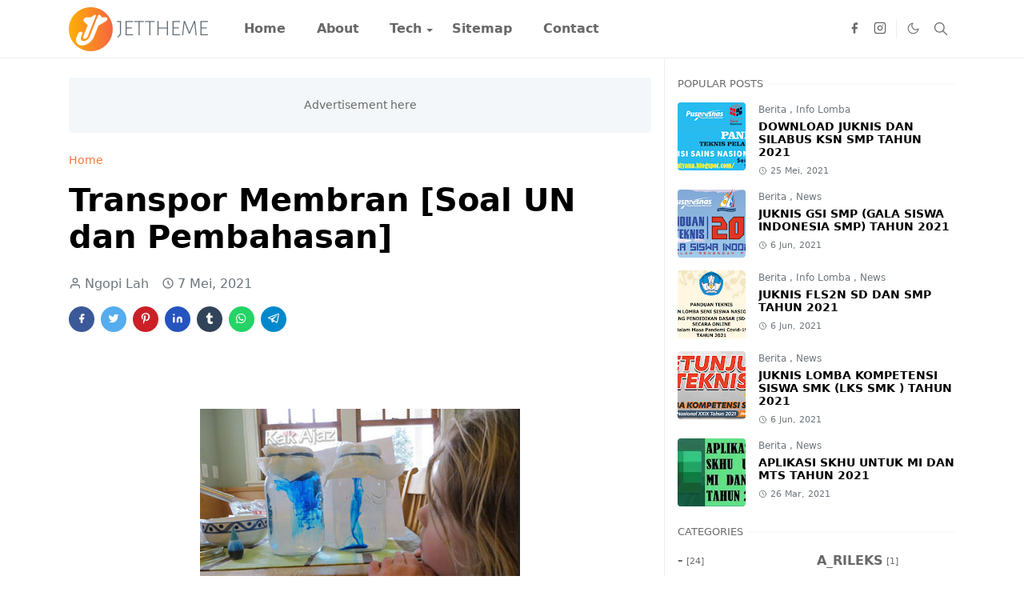

--- FILE ---
content_type: text/html; charset=UTF-8
request_url: https://www.kuyngopi.my.id/2021/05/transpor-membran-soal-un-dan-pembahasan.html
body_size: 22784
content:
<!DOCTYPE html>
<html dir='ltr' lang='id'>
<head>
<script>/*<![CDATA[*/function rmurl(e,t){var r=new RegExp(/\?m=0|&m=0|\?m=1|&m=1/g);return r.test(e)&&(e=e.replace(r,""),t&&window.history.replaceState({},document.title,e)),e}const currentUrl=rmurl(location.toString(),!0);null!==localStorage&&"dark"==localStorage.getItem("theme")&&(document.querySelector("html").className="dark-mode");/*]]>*/</script>
<meta content='text/html; charset=UTF-8' http-equiv='Content-Type'/>
<meta content='width=device-width,initial-scale=1' name='viewport'/>
<!-- Primary Meta Tags -->
<link href='https://www.kuyngopi.my.id/2021/05/transpor-membran-soal-un-dan-pembahasan.html' rel='canonical'/>
<meta content='https://www.kuyngopi.my.id/2021/05/transpor-membran-soal-un-dan-pembahasan.html' property='og:url'/>
<meta content='Kuy Ngopi Tanpa Lebay Team' name='author'/>
<meta content='Kuy Ngopi Tanpa Lebay' name='application-name'/>
<meta content='general' name='rating'/>
<!-- Favicon -->
<link href='https://www.kuyngopi.my.id/favicon.ico' rel='icon' type='image/x-icon'/>
<!-- Theme Color -->
<meta content='#ffffff' name='theme-color'/>
<meta content='#ffffff' name='msapplication-TileColor'/>
<meta content='#ffffff' name='msapplication-navbutton-color'/>
<meta content='#ffffff' name='apple-mobile-web-app-status-bar-style'/>
<meta content='yes' name='apple-mobile-web-app-capable'/>
<!-- Title -->
<title>Transpor Membran [Soal UN dan Pembahasan] - Kuy Ngopi Tanpa Lebay</title>
<meta content='Transpor Membran [Soal UN dan Pembahasan] - Kuy Ngopi Tanpa Lebay' name='title'/>
<meta content='Transpor Membran [Soal UN dan Pembahasan] - Kuy Ngopi Tanpa Lebay' property='og:title'/>
<meta content='Transpor Membran [Soal UN dan Pembahasan] - Kuy Ngopi Tanpa Lebay' name='twitter:title'/>
<!-- Image -->
<meta content='https://blogger.googleusercontent.com/img/b/R29vZ2xl/AVvXsEj2r1nHkHX5D4uGQI-a3TjFHGMCySqtcwAxVRITLGZehNb-8ChMlIi4WEjzzYVS56-6Fd3ZC_mXS47IPxIzFP19ZMAKwunQnjJEG_T1On188fSeKnTUNoH4K2riRw_Gdn_JM0DwMEEef64/s1600/percobaan-transpor-membran.jpg' property='og:image'/>
<meta content='https://blogger.googleusercontent.com/img/b/R29vZ2xl/AVvXsEj2r1nHkHX5D4uGQI-a3TjFHGMCySqtcwAxVRITLGZehNb-8ChMlIi4WEjzzYVS56-6Fd3ZC_mXS47IPxIzFP19ZMAKwunQnjJEG_T1On188fSeKnTUNoH4K2riRw_Gdn_JM0DwMEEef64/s1600/percobaan-transpor-membran.jpg' name='twitter:image'/>
<!-- Description -->
<meta content='Ngobrol Kopi, Review Produk, Guest Post Indonesia' name='description'/>
<meta content='Ngobrol Kopi, Review Produk, Guest Post Indonesia' property='og:description'/>
<meta content='Ngobrol Kopi, Review Produk, Guest Post Indonesia' name='twitter:description'/>
<!-- Open Graph / Facebook -->
<meta content='' property='fb:app_id'/>
<meta content='' property='article:author'/>
<meta content='website' property='og:type'/>
<meta content='id' property='og:locale'/>
<meta content='Kuy Ngopi Tanpa Lebay' property='og:site_name'/>
<meta content='https://www.kuyngopi.my.id/2021/05/transpor-membran-soal-un-dan-pembahasan.html' property='og:url'/>
<meta content='Transpor Membran [Soal UN dan Pembahasan]' property='og:image:alt'/>
<!-- Twitter -->
<meta content='' name='twitter:site'/>
<meta content='' name='twitter:creator'/>
<meta content='summary_large_image' name='twitter:card'/>
<meta content='https://www.kuyngopi.my.id/2021/05/transpor-membran-soal-un-dan-pembahasan.html' name='twitter:url'/>
<meta content='Transpor Membran [Soal UN dan Pembahasan]' name='twitter:image:alt'/>
<!-- Feed -->
<link rel="alternate" type="application/atom+xml" title="Kuy Ngopi Tanpa Lebay - Atom" href="https://www.kuyngopi.my.id/feeds/posts/default" />
<link rel="alternate" type="application/rss+xml" title="Kuy Ngopi Tanpa Lebay - RSS" href="https://www.kuyngopi.my.id/feeds/posts/default?alt=rss" />
<link rel="service.post" type="application/atom+xml" title="Kuy Ngopi Tanpa Lebay - Atom" href="https://www.blogger.com/feeds/6106312244187708508/posts/default" />

<link rel="alternate" type="application/atom+xml" title="Kuy Ngopi Tanpa Lebay - Atom" href="https://www.kuyngopi.my.id/feeds/7244282794400388197/comments/default" />
<link href='https://cdn.jsdelivr.net/npm/bootstrap@5.1.3/dist/css/bootstrap.min.css' media='print' onload='if(media!="all")media="all"' rel='stylesheet'/><noscript><link href='https://cdn.jsdelivr.net/npm/bootstrap@5.1.3/dist/css/bootstrap.min.css' rel='stylesheet'/></noscript>
<style id='page-skin-1' type='text/css'><!--
/*
-----------------------------------------------
JetTheme Blogger Template
Name		: JetTheme Core
Version		: 2.9
Designer	: jettheme
URL			: www.jettheme.com
-----------------------------------------------
*/
:root {
--bs-font-sans-serif: system-ui,-apple-system,Segoe UI,Helvetica Neue,Arial,Noto Sans,Liberation Sans,sans-serif,Apple Color Emoji,Segoe UI Emoji,Segoe UI Symbol,Noto Color Emoji;
--bs-body-bg: #ffffff;
--bs-body-color: #686868;
--jt-primary: #f67938;
--jt-heading-color: #000000;
--jt-heading-link: #000000;
--jt-heading-hover: #f67938;
--jt-link-color: #f67938;
--jt-link-hover: #f46013;
--jt-blockquote: #f67938;
--jt-btn-primary: #f67938;
--jt-btn-primary-hover: #f46013;
--jt-btn-light-hover: #000000;
--jt-border-light: #efefef;
--jt-bg-light: #f3f7f9;
--jt-archive-bg: #ffffff;
--jt-nav-color: #686868;
--jt-nav-hover: #f67938;
--jt-nav-selected: #f67938;
--jt-dropdown-bg: #ffffff;
--jt-dropdown-color: #686868;
--jt-dropdown-hover: #f67938;
--jt-dropdown-selected: #f67938;
--jt-header-bg: #ffffff;
--jt-header-color: #686868;
--jt-header-border: #efefef;
--jt-footer-bg: #212529;
--jt-footer-color: #9fa6ad;
--jt-footer-link: #9fa6ad;
--jt-footer-border: #323539;
--jt-socket-bg: #09080c;
--jt-socket-color: #9fa6ad;
}
.dark-mode {
--bs-body-bg: hsl(210, 11%, 15%);
--bs-body-color: hsl(210, 11%, 80%);
--jt-heading-color: hsl(210, 11%, 80%);
--jt-heading-link: hsl(210, 11%, 80%);
--jt-btn-light-hover: hsl(210, 11%, 85%);
--jt-border-light: hsl(210, 11%, 20%);
--jt-bg-light: hsl(210, 11%, 20%);
--jt-archive-bg: hsl(210, 11%, 17%);
--jt-nav-color: hsl(210, 11%, 70%);
--jt-dropdown-bg: hsl(210, 11%, 18%);
--jt-dropdown-color: hsl(210, 11%, 70%);
--jt-header-bg: hsl(210, 11%, 15%);
--jt-header-color: hsl(210, 11%, 80%);
--jt-header-border: hsl(210, 11%, 20%);
--jt-footer-bg: hsl(210, 11%, 15%);
--jt-footer-color: hsl(210, 11%, 80%);
--jt-footer-border: hsl(210, 11%, 20%);
--jt-socket-bg: hsl(210, 11%, 17%);
--jt-socket-color: hsl(210, 11%, 80%);
}
body {
font: normal normal 16px system-ui,-apple-system,Segoe UI,Helvetica Neue,Arial,Noto Sans,Liberation Sans,sans-serif,Apple Color Emoji,Segoe UI Emoji,Segoe UI Symbol,Noto Color Emoji;
color: var(--bs-body-color);
background-color: var(--bs-body-bg);
line-height: 1.5;
-webkit-font-smoothing: antialiased;
-moz-osx-font-smoothing: grayscale;
text-rendering: optimizeLegibility;
}
.d-block {
display:none;
}
.h1,.h2,.h3,.h4,.h5,.h6,
h1,h2,h3,h4,h5,h6 {
font: normal bold 40px var(--bs-font-sans-serif);
}
a {
transition-property: background-color, border-color, color, fill, stroke;
transition-timing-function: cubic-bezier(0.4, 0, 0.2, 1);
transition-duration: .3s;
text-decoration: none;
color: var(--jt-link-color);
}
a:hover {
color: var(--jt-link-hover);
}
.fs-7 {
font-size: 0.875rem;
}
.fs-8 {
font-size: 0.75rem;
}
.fs-9 {
font-size: 0.7rem;
}
.btn{
box-shadow: none !important
}
.btn-sm {
min-width: 32px;
min-height: 32px;
}
img,
svg,
iframe {
max-width:100%
}
img {
height:auto;
object-fit:cover;
}
label {
cursor: pointer;
}
.visually-hidden {
position: unset !important;
}
.form-control:focus {
box-shadow: none;
border-color: var(--jt-primary);
}
.form-control::placeholder {
opacity: .5;
}
.dropdown-toggle::after {
border-width: 0.25em 0.25em 0;
}
.dropdown-menu {
margin: 0;
padding: 0;
}
.px-3 {
padding-right: 1rem;
padding-left: 1rem;
}
.ratio:before{
content: none;
}
.ratio-1x1 {
padding-bottom: 100%;
}
.ratio-4x3 {
padding-bottom: 75%;
}
.ratio-16x9 {
padding-bottom: 56.25%;
}
.ratio-21x9 {
padding-bottom: 43%;
}
.object-cover {
object-fit: cover;
}
.jt-text-primary,
.hover-text-primary:hover,
input:checked ~ .check-text-primary {
color: var(--jt-primary)!important
}
.jt-btn-primary,
.jt-btn-outline-primary:hover {
color: #fff;
background-color: var(--jt-btn-primary);
border-color: var(--jt-btn-primary);
}
.jt-btn-light {
color: var(--bs-body-color);
background-color: var(--jt-bg-light);
border-color: var(--jt-bg-light);
}
.jt-btn-light:hover {
color: var(--jt-btn-light-hover);
}
.jt-btn-primary:hover,
.hover-btn-primary:hover,
input:checked + .jt-btn-outline-primary {
color: #fff !important;
background-color: var(--jt-btn-primary-hover)!important;
border-color: var(--jt-btn-primary-hover)!important
}
.jt-btn-outline-primary {
color: var(--jt-btn-primary);
border-color: var(--jt-btn-primary);
}
.jt-bg-primary {
background-color: var(--jt-primary)
}
.jt-bg-light {
background-color: var(--jt-bg-light)
}
.bg-archive {
background-color: var(--jt-archive-bg)
}
.jt-border-light {
border-color: var(--jt-border-light)!important;
}
input:checked ~ .d-block-check {
display: block !important;
}
input:checked ~ .d-none-check {
display: none !important;
}
.dropdown-menu,
.accordion-item,
.accordion-header {
background-color: var(--bs-body-bg);
color: var(--bs-body-color);
border-color: var(--jt-border-light);
}
.lazyload {
transition-property: opacity;
transition-timing-function: cubic-bezier(0.4, 0, 0.2, 1);
transition-duration: .3s;
opacity: 0;
}
.lazyload.loaded {
opacity: 1;
}
/* JetTheme Style */
pre {
background-color: var(--jt-bg-light);
margin-bottom: 1rem;
padding: 1rem;
font-size: 0.75rem;
}
blockquote {
border-left:  5px solid var(--jt-blockquote);
color: inherit;
font-size: 1.125rem;
margin-bottom: 1.5rem;
margin-top: 1.5rem;
padding-left: 1rem;
}
.header-animate.header-hidden {
transform: translateY(-100%);
box-shadow: none !important;
}
#header {
background-color: var(--jt-header-bg);
color: var(--jt-header-color);
transition-property: transform;
transition-timing-function: cubic-bezier(0.4, 0, 0.2, 1);
transition-duration: .3s;
min-height: 50px;
border-bottom: 1px solid var(--jt-header-border);
}
.header-social {
border-right: 1px solid var(--jt-header-border);
}
.jt-icon {
display: inline-block;
height: 1em;
vertical-align: -0.15em;
width: 1em;
fill:none;
stroke:currentColor;
stroke-linecap:round;
stroke-linejoin:round;
stroke-width:2;
}
.jt-icon-center {
font-family: sans-serif;
}
.icon-dark,
.dark-mode .icon-light {
display: none;
}
.dark-mode .icon-dark {
display: block;
}
#dark-toggler,
#search-toggler,
#navbar-toggler {
line-height: 1;
}
#dark-toggler {
font-size: 17px;
}
#footer {
background-color: var(--jt-footer-bg);
color: var(--jt-footer-color);
border-top: 1px solid var(--jt-footer-border);
}
#socket {
background-color: var(--jt-socket-bg);
color: var(--jt-socket-color);
}
#navbar {
z-index: 9999;
}
#navbar .menu-item {
position: relative;
}
#navbar .nav-link {
min-height: 40px;
}
#navbar .dropdown-toggle {
cursor: pointer;
align-items: center;
display: flex;
}
#navbar.d-block,
#navbar .dropdown-menu,
#navbar .nav-link,
#navbar .dropdown-toggle {
-webkit-transition: .3s;
-ms-transition: .3s;
-o-transition: .3s;
transition: .3s;
}
#navbar .navbar-nav > .menu-item > .nav-link {
font: normal bold 16px var(--bs-font-sans-serif);
line-height: 1.5;
color: var(--jt-nav-color);
}
#navbar .navbar-nav > .menu-item:hover > .nav-link,
#navbar .navbar-nav > .menu-item:hover > .dropdown-toggle {
color: var(--jt-nav-hover);
}
#navbar .navbar-nav > .menu-item > .nav-link.active,
#navbar .navbar-nav > .menu-item > .active ~ .dropdown-toggle {
color: var(--jt-nav-selected);
}
.logo-wrap {
width: 200px;
}
#search-header .dropdown-menu {
background-color:var(--jt-dropdown-bg);
color: var(--jt-dropdown-color);
border-color: var(--jt-header-border);
min-width: 300px;
right:0;
top:100%
}
.blog-admin {
display: none;
}
#pagination li + li {
margin-left: 5px;
}
.no-items {
display: none;
}
.feature-image,
.separator,
.tr-caption-container {
margin-bottom: 1rem;
}
.tr-caption-container {
width: 100%;
}
.separator a,
.tr-caption-container a {
margin: 0 !important;
padding: 0 !important;
}
.tr-caption {
font-size: 12px;
font-style: italic;
}
.widget:last-child {
margin-bottom: 0 !important;
}
#post-body .widget {
margin-top: 1.5rem;
}
.item-title {
color: var(--jt-heading-link);
}
.item-title:hover {
color: var(--jt-heading-hover);
}
#comment-editor{
width:100%
}
#primary .widget-title {
font-weight: 300;
text-transform: uppercase;
}
#footer .widget-title {
text-transform: uppercase;
}
#footer .widget-title,
#sidebar .widget-title {
font-size: 13px !important;
}
#footer .widget-title:after {
content: "";
display: block;
width: 50px;
border-bottom: 2px solid var(--jt-primary);
margin-top: 10px;
}
#primary .widget-title > span {
background-color: var(--bs-body-bg);
padding-right: 5px;
position: relative;
}
#main .widget-title:before,
#sidebar .widget-title:before {
background-color:  var(--jt-bg-light);
content: "";
height: 1px;
display: block;
position: absolute;
top: 50%;
transform: translateY(-50%);
width: 100%;
}
#main .widget-title:before {
border-right: 30px solid var(--jt-primary);
height: 5px;
}
.send-success:not(.loading) .contact-form-msg,
.send-error:not(.loading) .contact-form-msg {
display:block !important;
}
.send-success .contact-form-msg{
border-color: rgba(25,135,84,.3) !important;
}
.send-error .contact-form-msg{
border-color: rgba(255,193,7,.3) !important;
}
.send-success .contact-form-msg:before{
content: attr(data-success);
}
.send-error .contact-form-msg:before{
content: attr(data-error);
}
hr.example-ads:before {
content: "Advertisement here";
}
hr.example-ads {
background-color: var(--jt-bg-light);
border-radius: 0.25rem;
font-size: 0.875rem;
height: auto;
margin: 0;
opacity: 1;
padding: 1.5rem 0;
text-align: center;
}
body > .google-auto-placed {
margin: 0 auto 1.5rem;
max-width: 1108px;
}
.google-auto-placed > ins {
margin: 0 !important;
}
/* TYPOGRAPY */
.h1,h1{font-size:calc(1.375rem + 1.5vw)}
.h2,h2{font-size:calc(1.325rem + .9vw)}
.h3,h3{font-size:calc(1.3rem + .6vw)}
.h4,h4{font-size:calc(1.275rem + .3vw)}
.h5,h5{font-size:18px}
.h6,h6{font-size:16px}
.entry-title {
color: var(--jt-heading-color);
}
.entry-text h1,
.entry-text h2,
.entry-text h3,
.entry-text h4,
.entry-text h5,
.entry-text h6 {
color: var(--jt-heading-color);
padding-top: 1em;
margin-bottom: 1rem;
}
.entry-text li {
margin-bottom: 0.5rem;
}
/* Responsive Style */
@media (min-width: 576px) {
.ratio-sm-4x3 {
padding-bottom: 75%;
}
.ratio-sm-16x9 {
padding-bottom: 56.25%;
}
.border-sm-end {
border-right-width: 1px !important;
border-right-style: solid;
}
#post-pager .next-page {
border-left: 1px solid;
}
}
@media (min-width: 768px) {
.position-md-relative {
position: relative;
}
.border-md-end {
border-right-width: 1px !important;
border-right-style: solid;
}
}
@media (min-width: 992px) {
.d-lg-flex {
display: flex;
}
.col-lg-4 {
flex: 0 0 auto;
width: 33.33333333%;
}
.col-lg-8 {
flex: 0 0 auto;
width: 66.66666667%;
}
.border-lg-end {
border-right-width: 1px !important;
border-right-style: solid;
}
#navbar .navbar-nav > .menu-item {
display: flex;
}
#navbar .dropdown-menu {
background-color:var(--jt-dropdown-bg);
border-color: var(--jt-header-border);
margin-top: -10px;
display: block;
opacity: 0;
visibility: hidden;
pointer-events: none;
box-shadow: 5px 10px 10px -5px rgba(0, 0, 0, 0.14);
top:100%;
min-width: 150px;
}
#navbar .dropdown-menu .nav-link {
padding-right: 20px;
font-size: 15px;
color: var(--jt-dropdown-color);
}
#navbar .dropdown-menu .dropdown-toggle {
position: absolute;
right: 10px;
top: 20px;
}
#navbar .dropdown-menu .dropdown-menu {
left: 100%;
top: -1px;
}
#navbar .dropdown-menu .menu-item:hover > .nav-link,
#navbar .dropdown-menu .menu-item:hover > .dropdown-toggle {
color:  var(--jt-dropdown-hover);
}
#navbar .dropdown-menu .menu-item > .nav-link.active,
#navbar .dropdown-menu .menu-item > .active ~ .dropdown-toggle {
color:  var(--jt-dropdown-selected);
}
#navbar .menu-item:hover > .dropdown-menu {
opacity: 1;
visibility: visible;
pointer-events: unset;
margin: 0;
}
#navbar .navbar-nav > .menu-item > .nav-link {
padding: 1.5rem 1.2rem;
white-space:nowrap;
}
#navbar .navbar-nav > .menu-item > .dropdown-toggle {
bottom: 0;
pointer-events: none;
position: absolute;
right: 5px;
top: 3px;
}
#sidebar {
border-left: 1px solid var(--jt-border-light);
}
#footer-widget .widget {
margin-bottom: 0 !important;
}
}
@media (min-width: 1200px){
.container {
max-width: 1140px;
}
.h1,h1{font-size:40px}
.h2,h2{font-size:26px}
.h3,h3{font-size:22px}
.h4,h4{font-size:20px}
}
@media (min-width: 1400px) {
.container {
max-width: 1320px;
}
}
@media (max-width: 991.98px) {
input:checked ~ .dropdown-menu {
display: block;
}
input:checked + .dropdown-toggle {
color: var(--jt-dropdown-selected);
}
.logo-wrap {
width: 150px;
}
#search-header .dropdown-menu{
width: 100%;
}
#navbar {
background-color: var(--jt-header-bg);
padding-top: 70px;
padding-bottom: 30px;
position: fixed;
left: 0;
right: 0;
top: 0;
bottom: 0;
width: auto;
}
#navbar.d-block {
opacity: 0;
transform: translateX(-20%);
}
#navbar.show {
transform: translateX(0);
opacity: 1;
}
#navbar .navbar-nav {
max-height: 100%;
overflow-y: auto;
}
#navbar-toggle:checked ~ #header-main #navbar {
display:block;
}
#navbar .nav-link {
border-bottom: 1px solid var(--jt-header-border);
font-size: 16px !important;
color: var(--jt-dropdown-color);
}
#navbar .menu-item:hover > .nav-link {
color: var(--jt-dropdown-hover);
}
#navbar .active > .nav-link {
color: var(--jt-dropdown-selected);
}
#navbar .dropdown-toggle {
border-left: 1px solid var(--jt-header-border);
height: 2.5rem;
padding: 0 1rem;
position: absolute;
right: 0;
top: 0;
}
#navbar .dropdown-menu {
background-color: var(--jt-dropdown-bg);
border: none;
padding-left: 10px;
}
#sidebar {
border-top: 1px solid var(--jt-border-light);
}
}
@media (max-width: 575.98px) {
.feature-posts .item-thumbnail {
margin-bottom: -150px;
}
.feature-posts .item-thumbnail a {
border-radius: 0 !important;
box-shadow: none !important;
padding-bottom: 75%;
}
.feature-posts .item-content {
background-color: var(--bs-body-bg);
border: 5px solid;
border-radius: 0.25rem;
}
#post-pager .prev-page + .next-page {
border-top: 1px solid;
}
.full-width,
.px-3 .google-auto-placed {
margin-left: -1rem;
margin-right: -1rem;
width: auto !important;
}
#footer-widget .widget {
padding-left: 3rem;
padding-right: 3rem;
}
}
/*Your custom CSS is here*/

--></style>
<!-- Your Style and Script before </head> is here -->
</head><body class="d-block is-single"><textarea disabled readonly id="element-h" style="display:none"><style>/*<link href='https://www.blogger.com/dyn-css/authorization.css?targetBlogID=6106312244187708508&amp;zx=80673c41-fe24-4788-84f5-3e9aff559f26' media='none' onload='if(media!=&#39;all&#39;)media=&#39;all&#39;' rel='stylesheet'/><noscript><link href='https://www.blogger.com/dyn-css/authorization.css?targetBlogID=6106312244187708508&amp;zx=80673c41-fe24-4788-84f5-3e9aff559f26' rel='stylesheet'/></noscript>
<meta name='google-adsense-platform-account' content='ca-host-pub-1556223355139109'/>
<meta name='google-adsense-platform-domain' content='blogspot.com'/>

</head><body>*/</style></textarea>
<header class='header-animate sticky-top navbar py-0 navbar-expand-lg' content='itemid' id='header' itemid='#header' itemscope='itemscope' itemtype='https://schema.org/WPHeader'>
<input class='d-none' id='navbar-toggle' type='checkbox'/>
<div class='container position-relative px-3 flex-nowrap section' id='header-main'><div class='widget HTML logo-wrap position-relative' data-version='2' id='HTML10'>
<a class='d-block navbar-brand' href='https://www.kuyngopi.my.id/'>
<img alt='Kuy Ngopi Tanpa Lebay' height='55' loading='lazy' src='https://blogger.googleusercontent.com/img/b/R29vZ2xl/AVvXsEgX5M3XEmkakbpLsBigaGlbWdwbhw6zRVQNgbNVt_JaA4TYPDKzJQVCFT05RhdMyX39m_TlVe9QDiX1uT3478jbN4-6gQW70Q5CHu9QrMG7RIVcYplQ7hzmJ3JZ_5Ib4vgrFm5Y6G08DbQ/w175-h55/jettheme-logo.png' width='175'/>
</a>
</div><div class='widget LinkList d-flex align-self-stretch align-items-center order-lg-1 ms-auto' data-version='2' id='LinkList10'>
<div class='header-social d-flex pe-1'><a aria-label='facebook' class='px-2 text-reset jt-icon-center i-facebook' href='#' rel='noopener' target='_blank'><svg aria-hidden='true' class='jt-icon'><use xlink:href='#i-facebook'></use></svg></a><a aria-label='instagram' class='px-2 text-reset jt-icon-center i-instagram' href='#' rel='noopener' target='_blank'><svg aria-hidden='true' class='jt-icon'><use xlink:href='#i-instagram'></use></svg></a></div>
<div class='d-flex align-self-stretch align-items-center ps-1' id='dark-header'>
<label aria-label='Toggle Dark Mode' class='p-2 jt-icon-center' id='dark-toggler'><svg aria-hidden='true' class='jt-icon'><use class='icon-light' xlink:href='#i-moon'></use><use class='icon-dark' xlink:href='#i-sun'></use></svg></label>
</div>
<div class='d-flex align-self-stretch align-items-center position-md-relative' id='search-header'>
<input class='d-none' id='search-toggle' type='checkbox'/>
<label aria-label='Toggle search' class='p-2 check-text-primary hover-text-primary jt-icon-center' for='search-toggle' id='search-toggler'><svg aria-hidden='true' class='fs-5 jt-icon'><use xlink:href='#i-search'></use></svg></label>
<div class='dropdown-menu p-1 shadow-sm d-block-check'>
<form action='https://www.kuyngopi.my.id/search' class='input-group' method='GET' target='_top'>
<input class='form-control fs-7 border-0 rounded-0 bg-transparent text-reset' id='search-input' name='q' placeholder='Enter your search' required='required' type='text' value=''/>
<input name='max-results' type='hidden' value='10'/>
<button class='btn btn-sm fw-bold py-2 px-4 rounded-pill border-0 jt-btn-primary m-0' type='submit'>Search</button>
</form>
</div>
</div>
<div class='d-flex align-self-stretch align-items-center d-lg-none'>
<label aria-label='Toggle navigation' class='p-1 jt-icon-center hover-text-primary' for='navbar-toggle' id='navbar-toggler'><svg aria-hidden='true' class='fs-3 jt-icon'><use xlink:href='#i-menu'></use></svg></label>
</div>
</div><div class='widget LinkList collapse navbar-collapse' data-version='2' id='navbar'>
<label class='d-flex position-absolute fs-1 d-lg-none mt-4 me-4 top-0 end-0' for='navbar-toggle'><svg aria-hidden='true' class='jt-icon'><use xlink:href='#i-close'></use></svg></label>
<ul class='navbar-nav px-4 p-lg-0 container' itemscope='itemscope' itemtype='http://schema.org/SiteNavigationElement' role='menu'>
<li class="menu-item"><a class='nav-link' href='/' itemprop='url' role='menuitem'>
<span itemprop='name'>Home</span></a>
</li><li class="menu-item"><a class='nav-link' href='/p/about.html' itemprop='url' role='menuitem'>
<span itemprop='name'>About</span></a>
</li><li class="menu-item"><a class='nav-link' href='/search/label/Tech?max-results=10' itemprop='url' role='menuitem'>
<span itemprop='name'>Tech</span></a>
<input class='d-none' id='sub-toggle-3' type='checkbox'/><label class='dropdown-toggle' for='sub-toggle-3'></label> <ul class="dropdown-menu rounded-0"> <li class="d-none"> 
</li><li class="menu-item"><a class='nav-link' href='#' itemprop='url' role='menuitem'>
<span itemprop='name'>DropDown</span></a>
</li><li class="menu-item"><a class='nav-link' href='#' itemprop='url' role='menuitem'>
<span itemprop='name'>DropDown</span></a>
</li> </ul> 
</li><li class="menu-item"><a class='nav-link' href='/p/sitemap.html' itemprop='url' role='menuitem'>
<span itemprop='name'>Sitemap</span></a>
</li><li class="menu-item"><a class='nav-link' href='/p/contact.html' itemprop='url' role='menuitem'>
<span itemprop='name'>Contact</span></a></li></ul>
</div></div>
</header>
<!--Main Content-->
<div id='primary'>
<div class='container px-0'>
<div class='d-lg-flex' id='main-content'>
<div class='col-lg-8 px-3' id='main'>
<div class='pt-4 section' id='before-post'><div class='widget HTML position-relative mb-4' data-version='2' id='HTML12'>
<div class='widget-content text-break'><hr class="example-ads"/></div>
</div></div>
<div class='pt-4 pb-5 section' id='blog-post'><div class='widget Blog' data-version='2' id='Blog1'>
<div itemscope='itemscope' itemtype='https://schema.org/BreadcrumbList' style='--bs-breadcrumb-divider: url("data:image/svg+xml,%3Csvg xmlns=&#39;http://www.w3.org/2000/svg&#39; height=&#39;8&#39; width=&#39;8&#39; fill=&#39;none&#39; viewbox=&#39;0 0 24 24&#39; stroke=&#39;%23686868&#39;%3E%3Cpath stroke-linecap=&#39;round&#39; stroke-linejoin=&#39;round&#39; stroke-width=&#39;1&#39; d=&#39;M 0.5,0.5 4,4 0.5,7.5&#39;/%3E%3C/svg%3E");'>
<ol class='breadcrumb d-block text-nowrap fs-7 overflow-hidden text-truncate'>
<li class='breadcrumb-item d-inline-block' itemprop='itemListElement' itemscope='itemscope' itemtype='https://schema.org/ListItem'>
<a href='https://www.kuyngopi.my.id/' itemprop='item' rel='tag' title='Home'><span itemprop='name'>Home</span></a>
<meta content='1' itemprop='position'/>
</li>
</ol>
</div>
<article class='mb-5' id='single-content'>
<script type='application/ld+json'>
{
  "@context": "http://schema.org/",
  "@type": "NewsArticle",
  "mainEntityOfPage": {
    "@type": "WebPage",
    "@id": "https://www.kuyngopi.my.id/2021/05/transpor-membran-soal-un-dan-pembahasan.html"
  },
  "author": {
    "@type": "Person",
    "name": "Ngopi Lah",
    "url": "<!--Can't find substitution for tag [post.author.profileUrl]-->"
  },
  "publisher": {
    "@type": "Organization",
    "name": "Kuy Ngopi Tanpa Lebay"
  },
  "headline": "Transpor Membran [Soal UN dan Pembahasan]",
  "description": "Ngobrol Kopi, Review Produk, Guest Post Indonesia",
  "image": "https://blogger.googleusercontent.com/img/b/R29vZ2xl/AVvXsEj2r1nHkHX5D4uGQI-a3TjFHGMCySqtcwAxVRITLGZehNb-8ChMlIi4WEjzzYVS56-6Fd3ZC_mXS47IPxIzFP19ZMAKwunQnjJEG_T1On188fSeKnTUNoH4K2riRw_Gdn_JM0DwMEEef64/s1600/percobaan-transpor-membran.jpg",
  "datePublished": "2021-05-07T00:37:00-07:00",
  "dateModified": "2021-05-07T01:18:16-07:00"
}
</script>
<header class='entry-header mb-3'>
<h1 class='entry-title mb-4'>Transpor Membran [Soal UN dan Pembahasan]</h1>
<div class='entry-meta mb-3 text-secondary d-flex flex-wrap fw-light'>
<div class='me-3'><svg aria-hidden='true' class='me-1 jt-icon'><use xlink:href='#i-user'></use></svg>Ngopi Lah</div>
<div class='me-3'><svg aria-hidden='true' class='me-1 jt-icon'><use xlink:href='#i-clock'></use></svg><span class='date-format' data-date='2021-05-07T00:37:00-07:00'>7 Mei, 2021</span></div>
</div>
</header>
<div class='social-share mb-3'>
<div class='d-flex fs-5'>
<a class='me-2 mb-2 btn btn-sm jt-icon-center text-white rounded-pill' href='https://www.facebook.com/sharer.php?u=https://www.kuyngopi.my.id/2021/05/transpor-membran-soal-un-dan-pembahasan.html' rel='nofollow noopener noreferrer' style='background-color:#3b5998' target='_blank' title='Facebook Share'><svg aria-hidden='true' class='jt-icon'><use xlink:href='#i-facebook'></use></svg></a>
<a class='me-2 mb-2 btn btn-sm jt-icon-center text-white rounded-pill' href='https://twitter.com/intent/tweet?url=https://www.kuyngopi.my.id/2021/05/transpor-membran-soal-un-dan-pembahasan.html' rel='nofollow noopener noreferrer' style='background-color:#55acee' target='_blank' title='Tweet This'><svg aria-hidden='true' class='jt-icon'><use xlink:href='#i-twitter'></use></svg></a>
<a class='me-2 mb-2 btn btn-sm jt-icon-center text-white rounded-pill' href='https://pinterest.com/pin/create/button/?url=https://www.kuyngopi.my.id/2021/05/transpor-membran-soal-un-dan-pembahasan.html&media=https://blogger.googleusercontent.com/img/b/R29vZ2xl/AVvXsEj2r1nHkHX5D4uGQI-a3TjFHGMCySqtcwAxVRITLGZehNb-8ChMlIi4WEjzzYVS56-6Fd3ZC_mXS47IPxIzFP19ZMAKwunQnjJEG_T1On188fSeKnTUNoH4K2riRw_Gdn_JM0DwMEEef64/s1600/percobaan-transpor-membran.jpg' rel='nofollow noopener noreferrer' style='background-color:#cb2027' target='_blank' title='Pin It'><svg aria-hidden='true' class='jt-icon'><use xlink:href='#i-pinterest'></use></svg></a>
<a class='me-2 mb-2 btn btn-sm jt-icon-center text-white rounded-pill' href='https://www.linkedin.com/sharing/share-offsite/?url=https://www.kuyngopi.my.id/2021/05/transpor-membran-soal-un-dan-pembahasan.html' rel='nofollow noopener noreferrer' style='background-color:#2554bf' target='_blank' title='Linkedin Share'><svg aria-hidden='true' class='jt-icon'><use xlink:href='#i-linkedin'></use></svg></a>
<a class='me-2 mb-2 btn btn-sm jt-icon-center text-white rounded-pill' href='https://www.tumblr.com/share/link?url=https://www.kuyngopi.my.id/2021/05/transpor-membran-soal-un-dan-pembahasan.html' rel='nofollow noopener noreferrer' style='background-color:#314358' target='_blank' title='Tumblr Share'><svg aria-hidden='true' class='jt-icon'><use xlink:href='#i-tumblr'></use></svg></a>
<a class='me-2 mb-2 btn btn-sm jt-icon-center text-white rounded-pill' href='https://wa.me/?text=https://www.kuyngopi.my.id/2021/05/transpor-membran-soal-un-dan-pembahasan.html' rel='nofollow noopener noreferrer' style='background-color:#25d366' target='_blank' title='Share to whatsapp'><svg aria-hidden='true' class='jt-icon'><use xlink:href='#i-whatsapp'></use></svg></a>
<a class='me-2 mb-2 btn btn-sm jt-icon-center text-white rounded-pill' href='https://t.me/share/url?url=https://www.kuyngopi.my.id/2021/05/transpor-membran-soal-un-dan-pembahasan.html' rel='nofollow noopener noreferrer' style='background-color:#0088cc' target='_blank' title='Share to telegram'><svg aria-hidden='true' class='jt-icon'><use xlink:href='#i-telegram'></use></svg></a>
</div>
</div>
<div class='entry-text text-break mb-5' id='post-body'>
<br><div id="post-body-2146666402543900939" itemprop="articleBody"><br/><div class="separator" style="clear: both; text-align: center;"><br/><img alt="Transpor Membran [Soal UN dan Pembahasan]" border="0" data-original-height="225" data-original-width="400" src="https://blogger.googleusercontent.com/img/b/R29vZ2xl/AVvXsEj2r1nHkHX5D4uGQI-a3TjFHGMCySqtcwAxVRITLGZehNb-8ChMlIi4WEjzzYVS56-6Fd3ZC_mXS47IPxIzFP19ZMAKwunQnjJEG_T1On188fSeKnTUNoH4K2riRw_Gdn_JM0DwMEEef64/s1600/percobaan-transpor-membran.jpg" title="Percobaan transpor membran"/></div><br/><br/>Pembahasan soal Biologi Ujian Nasional (UN) SMA-IPA dengan materi pembahasan Transpor Membran yang meliputi transpor membran sel dan percobaan transpor membran.<br/><a name="more"/><br/><h2><br/><span style="font-size: large;">Soal No. 1</span></h2><br/><div style="border: 1px #dddddd ridge; padding: 12px;"><br/>Perhatikan gambar hasil praktikum peserta didik tentang transpor pasif pada sel tumbuhan berikut!<div class="separator" style="clear: both; text-align: left;"><br/><img alt="gambar hasil praktikum peserta didik tentang transpor pasif pada sel tumbuhan, soal biologi SMA UN 2019" border="0" data-original-height="189" data-original-width="362" src="https://blogger.googleusercontent.com/img/b/R29vZ2xl/AVvXsEgsz7V7fqNNGJhhzVWpolrZqeVPVlSkQV04zomGKZ3WbqMc-XkviBZsJ44qLAIP2_wk3T3i8DlfezwvZKpFfHj0DYnCGjm-cR4iJeC3-xUWsR8u2Er0rVbm1EWIA_IpiErBE2GRI1iPqQg/s1600/transpor-pasif.jpg" title="gambar hasil praktikum peserta didik tentang transpor pasif pada sel tumbuhan"/></div><br/><br/>B adalah sel sebelum diberi perlakuan. A dan C adalah sel yang mendapat perlakuan perendaman pada larutan yang berbeda konsentrasi selama 5 menit.<br/>Penjelasan terhadap peristiwa yang terjadi adalah &#8230;.<table><tbody><br/><tr><td style="vertical-align: top;" width="24px">A.</td><td style="vertical-align: top;">A mengalami plasmolisis karena berada dalam larutan hipertonis sehingga cairan sel berosmosis ke luar sel</td></tr><br/><tr><td style="vertical-align: top;">B.</td><td style="vertical-align: top;">A mengalami krenasi karena berada dalam larutan hipotonis sehingga cairan sel berosmosis ke luar sel</td></tr><br/><tr><td style="vertical-align: top;">C.</td><td style="vertical-align: top;">C mengalami turgid karena berada dalam larutan hipertonis sehingga cairan sel berosmosis ke luar sel</td></tr><br/><tr><td style="vertical-align: top;">D.</td><td style="vertical-align: top;">C mengalami plasmolisis karena berada dalam larutan hipertonis sehingga cairan sel berosmosis ke dalam sel</td></tr><br/><tr><td style="vertical-align: top;">E.</td><td style="vertical-align: top;">A mengalami turgid karena berada dalam larutan hipotonis sehingga cairan sel berosmosis ke dalam sel</td></tr><br/></tbody></table><br/><p><br/>UN 2019</p><br/></div><br/><br/><center><br/><!-- kak ajaz 336 x 280 --><br/><br/></center><br/><br/><h2><br/>Pembahasan</h2><br/>Praktikum di atas adalah tentang osmosis pada membran sel. Osmosis adalah perpindahan partikel pelarut (air) dari konsentrasi rendah (hipotonis) ke konsentrasi tinggi (hipertonis).<p>Sel A kekurangan cairan sehingga vakuolanya mengecil dan selaputnya terlepas (mengalami plasmolisis). Hal ini terjadi karena sel A direndam dalam larutan  konsentrasi lebih tinggi (hipertonis). Akibatnya cairan dalam sel keluar. [opsi A benar]</p><p>Sedangkan sel C kelebihan cairan sehingga tampak mengembang (mengalami turgid). Hal ini terjadi karena sel C direndam dalam larutan konsentrasi rendah (hipotonis). Akibatnya, cairan masuk ke dalam sel.</p><p>Jadi, penjelasan terhadap peristiwa tersebut yang benar adalah opsi (A).</p><h2><br/><span style="font-size: large;">Soal No. 2</span></h2><br/><div style="border: 1px #dddddd ridge; padding: 12px;"><br/>Perhatikan gambar percobaan osmosis berikut!<div class="separator" style="clear: both; text-align: left;"><br/><img alt="Bambar percobaan osmosis, soal biologi SMA UN 2018" border="0" data-original-height="204" data-original-width="257" src="https://blogger.googleusercontent.com/img/b/R29vZ2xl/AVvXsEjIRQEmNVHK7ngUOiSt-7OWCqOYWkjT2CQd6j6BddBe9rs60o4JC6-9Sik6T6yrdDPqoX8TAn2z2O8QqcbSYPd3LdLZw3MolfTMTbsZ8Fd1qgWU5Bl-TVPx1H14ugbQ9-Q43I-OInwK0EY/s1600/osmosis-kentang.jpg" title="Bambar percobaan osmosis"/></div><br/><br/>Setelah beberapa saat, permukaan X akan &#8230; karena cairan di luar kentang bersifat &#8230;.<table><tbody><br/><tr><td style="vertical-align: top;" width="24px">A.</td><td style="vertical-align: top;">bertambah, hipotonis</td></tr><br/><tr><td style="vertical-align: top;">B.</td><td style="vertical-align: top;">berkurang, hipotonis</td></tr><br/><tr><td style="vertical-align: top;">C.</td><td style="vertical-align: top;">bertambah, isotonis</td></tr><br/><tr><td style="vertical-align: top;">D.</td><td style="vertical-align: top;">bertambah, hipertonis</td></tr><br/><tr><td style="vertical-align: top;">E.</td><td style="vertical-align: top;">berkurang, isotonis</td></tr><br/></tbody></table><br/><p><br/>UN 2018</p><br/></div><br/><br/><h2><br/>Pembahasan</h2><br/>Osmosis adalah perpindahan partikel pelarut (air) dari konsentrasi rendah (hipotonis) ke konsentrasi tinggi (hipertonis).<p>Pada gambar di atas, Y adalah aquades yang bersifat hipotonis (encer). Sedangkan kentang bersifat hipertonis (pekat) terhadap Y. Akibatnya, partikel pelarut pada Y berpindah ke dalam kentang.</p><p>Sementara itu, cairan dalam kentang lebih encer daripada larutan gula X. Sehingga partikel air dalam kentang berpindah ke larutan X.<br/>Jadi, permukaan X akan bertambah karena cairan di luar kentang bersifat hipotonis (A).</p><h2><br/><span style="font-size: large;">Soal No. 3</span></h2><br/><div style="border: 1px #dddddd ridge; padding: 12px;"><br/>Perhatikan gambar percobaan transportasi membran sel berikut!<div class="separator" style="clear: both; text-align: left;"><br/><img alt="Gambar percobaan transportasi membran sel, soal Biologi SMA UN 2017" border="0" data-original-height="122" data-original-width="282" src="https://blogger.googleusercontent.com/img/b/R29vZ2xl/AVvXsEj3yZwdYKtmCA2U8MqK31bHYcd7QePedy5lI2fXSvp-Bt94s-OrGCXD4MfyM69uDlH5ZyuE7Mq4dAzkChljmHyiV1sfZ_LkTza1UCi59bd1AN1ysIhBIut-uy67KWeO-vGrAll11FcG9Kk/s1600/transportasi-membran.jpg" title="Gambar percobaan transportasi membran sel"/></div><br/><br/>Catatan: x dan y = kentang dengan berat awal sama<p>Kentang x direndam dalam larutan garam 1%<br/>Kentang y direndam dalam larutan garam 5%</p><p>Berdasarkan gambar tersebut, yang akan terjadi pada kentang y setelah direndam selama 60 menit adalah &#8230;.</p><table><tbody><br/><tr><td style="vertical-align: top;" width="24px">A.</td><td style="vertical-align: top;">plasmolisis karena larutan hipotonik</td></tr><br/><tr><td style="vertical-align: top;">B.</td><td style="vertical-align: top;">plasmolisis karena larutan hipertonik</td></tr><br/><tr><td style="vertical-align: top;">C.</td><td style="vertical-align: top;">turgid karena larutan hipertonik</td></tr><br/><tr><td style="vertical-align: top;">D.</td><td style="vertical-align: top;">turgid karena larutan hipotonik</td></tr><br/><tr><td style="vertical-align: top;">E.</td><td style="vertical-align: top;">krenasi karena larutan hipotonik</td></tr><br/></tbody></table><br/><p><br/>UN 2017</p><br/></div><br/><br/><a href="http://kakajaz.blogspot.co.id/p/ebook.html" rel="noopener" target="_blank"><img src="https://blogger.googleusercontent.com/img/b/R29vZ2xl/AVvXsEi_kb9vMdebK2SKc5vxRiLREN6RC0cvoOG034oi5-fg-1zNPJfiZiXyidHJqZhGCoN4BpT7UZM895L7iB8klLYsAGb3BlvMMx9kfq9doLxwWcbE46QA7ys9XIltPj_VqKy42WkC543nVng/s1600/banner-ebook.jpg"/></a><h2><br/>Pembahasan</h2><br/>Percobaan di atas adalah tentang peristiwa osmosis, yaitu perpindahan partikel pelarut (air) dari konsentrasi rendah ke konsentrasi tinggi.<p>Kentang x direndam dalam larutan konsentrasi rendah atau hipotonik sehingga molekul air masuk ke dalam kentang. Akibatnya kentang kelebihan air dan terlihat mengembang. Keadaan ini disebut turgid.</p><p>Sedangkan kentang y direndam dalam larutan hipertonik sehingga partikel air dalam kentang keluar. Akibatnya kentang kekurangan air sehingga kentang menjadi keriput (mengalami krenasi) dan selaput sel kentang terlepas (mengalami plasmolisis).</p><p>Jadi, yang akan terjadi pada kentang y setelah direndam selama 60 menit adalah kentang y mengalami plasmolisis karena larutan hipertonik (B).</p><h2><br/><span style="font-size: large;">Soal No. 4</span></h2><br/><div style="border: 1px #dddddd ridge; padding: 12px;"><br/>Berikut ini adalah gambar proses transpor pada membran.<div class="separator" style="clear: both; text-align: left;"><br/><img alt="Gambar proses transpor pada membran, soal Biologi UN 2016" border="0" data-original-height="313" data-original-width="258" src="https://blogger.googleusercontent.com/img/b/R29vZ2xl/AVvXsEjW50dJI5yEyVmr3EbHTLQveana086N5rmsgNNkXSO0P4lhS4z06ajc8fAq6ZFtCCLH_8cNGSSDj03QX71YMFU85sPU7eWmrS7O5_Am_CKyZdNmsfD4sNzbcJ79j1GuZwl1cvQp521MGFk/s1600/proses-transport.jpg" title="Gambar proses transpor pada membran"/></div><br/><br/>Apa yang dapat diprediksi dari gambar tersebut?<table><tbody><br/><tr><td style="vertical-align: top;" width="24px">A.</td><td style="vertical-align: top;">Ion garam dipindahkan secara osmosis dari konsentrasi rendah ke tinggi.</td></tr><br/><tr><td style="vertical-align: top;">B.</td><td style="vertical-align: top;">Ion garam dipindahkan secara difusi dari konsentrasi tinggi ke rendah.</td></tr><br/><tr><td style="vertical-align: top;">C.</td><td style="vertical-align: top;">Molekul air dipindahkan secara difusi dari konsentrasi tinggi ke rendah.</td></tr><br/><tr><td style="vertical-align: top;">D.</td><td style="vertical-align: top;">Molekul air dipindahkan secara osmosis dari konsentrasi rendah ke tinggi.</td></tr><br/><tr><td style="vertical-align: top;">E.</td><td style="vertical-align: top;">Molekul air dipindahkan secara difusi terfasilitasi dari konsentrasi rendah ke tinggi.</td></tr><br/></tbody></table><br/><p><br/>UN 2016</p><br/></div><br/><br/><h2><br/>Pembahasan</h2><br/>Untuk menjawab soal di atas, mari kita pahami kembali pengertian difusi, difusi terfasilitasi, dan osmosis berikut ini!<p><b>Difusi</b><br/>Difusi adalah penyebaran partikel zat terlarut (molekul atau ion) dari konsentrasi tinggi ke konsentrasi rendah tanpa melalui membran. Misal, sirup yang dimasukkan dalam air, molekul sirup akan menyebar dalam air meski tanpa diaduk.</p><p><b>Difusi terfasilitasi</b><br/>Difusi terfasilitasi adalah perpindahan partikel zat terlarut dari konsentrasi tinggi ke konsentrasi rendah melalui membran selektif permeabel dengan bantuan protein (difasilitasi oleh protein).</p><p><b>Osmosis</b><br/>Osmosis adalah perpindahan partikel pelarut dan konsentrasi rendah ke konsentrasi tinggi melalui membran selektif permeabel.</p><p>Kemungkinan yang terjadi pada gambar di atas adalah:<br/></p><ul><br/><li>molekul air berpindah dari konsentrasi rendah ke konsentrasi tinggi (dari kiri ke kanan) melalui membran selektif permeabel (osmosis)</li><br/><li>ion garam berpindah dari konsentrasi tinggi ke konsentrasi rendah (dari kanan ke kiri) melalui membran selektif permeabel (difusi terfasilitasi) </li><br/></ul><br/>Jadi sesuai opsi yang ada, prediksi tentang gambar di atas adalah molekul air dipindahkan secara osmosis dari konsentrasi rendah ke tinggi (D).<h2><br/><span style="font-size: large;">Soal No. 5</span></h2><br/><div style="border: 1px #dddddd ridge; padding: 12px;"><br/>Berikut diagram percobaan osmosis.<div class="separator" style="clear: both; text-align: left;"><br/><img alt="Diagram percobaan osmosis, soal Biologi SMA UN 2014" border="0" data-original-height="229" data-original-width="205" src="https://blogger.googleusercontent.com/img/b/R29vZ2xl/AVvXsEgjh15N2AdsKIc7RVoqOb59GikNuM7Fe6fsRl4f5E1-I7G3Ijdw0Uc-zJMOiwTn0W4iXFIIXOyYFlRgjqqyPwVdb9e-ILVztZmG49hgHE97h8yVneyfKcizURIIYQb5r5YrdLyKMzVxYVQ/s1600/percobaan-osmosis.jpg" title="Diagram percobaan osmosis"/></div><br/><br/>Setelah dua hari, terjadi perbedaan permukaan larutan, yaitu &#8230;.<table><tbody><br/><tr><td style="vertical-align: top;" width="24px">A.</td><td style="vertical-align: top;">X naik, Y turun sebab X hipertonis dibanding Y</td></tr><br/><tr><td style="vertical-align: top;">B.</td><td style="vertical-align: top;">X naik, Y turun sebab X isotonis dengan Y</td></tr><br/><tr><td style="vertical-align: top;">C.</td><td style="vertical-align: top;">X turun, Y naik sebab X hipertonis dibanding Y</td></tr><br/><tr><td style="vertical-align: top;">D.</td><td style="vertical-align: top;">X dan Y turun sebab X isotonis dengan Y</td></tr><br/><tr><td style="vertical-align: top;">E.</td><td style="vertical-align: top;">Y naik, X turun sebab Y hipertonis dibanding X</td></tr><br/></tbody></table><br/><p><br/>UN 2014</p><br/></div><br/><br/><h2><br/>Pembahasan</h2><br/>Osmosis adalah perpindahan molekul air dari konsentrasi rendah ke konsentrasi tinggi melalui membran semipermeabel.<p>Pada gambar di atas, X mewakili konsentrasi tinggi, Y mewakili konsentrasi rendah, dan umbi kentang bertindak sebagai membran semipermeabel. Setelah beberapa saat, molekul air Y akan merembes masuk menuju X melalui umbi kentang.</p><p>Akibatnya, permukaan Y turun dan permukaan X naik. Hal ini terjadi karena konsentrasi X lebih tinggi (hipertonis).</p><p>Jadi, perbedaan permukaan yang terjadi adalah X naik, Y turun sebab X hipertonis dibanding Y (A).</p><p>Simak juga:<br/><a href="https://kakajaz.blogspot.com/2020/02/struktur-fungsi-dan-susunan-kimia-sel.html" rel="noopener" target="_blank">Struktur, Fungsi, dan Susunan Kimia Sel [Soal UN dan Pembahasan]</a> <br/><a href="https://kakajaz.blogspot.com/2020/02/susunan-dan-fungsi-rna-dna-dan-kromosom.html" rel="noopener" target="_blank">Susunan dan Fungsi RNA, DNA, dan Kromosom {Soal UN dan Pembahasan]</a>.</p><p>Dapatkan pembahasan soal dalam file pdf&#160; <a href="http://kakajaz.blogspot.co.id/p/ebook.html" rel="noopener" target="_blank">di sini</a>. </p><p>Demikian, berbagi pengetahuan bersama Kak Ajaz. Silakan bertanya di kolom komentar apabila ada pembahasan yang kurang jelas. Semoga berkah.<br/></p><br/></div>
</div>
</article>
<div class='position-fixed start-0 top-50 blog-admin pid-1612476036'>
<a class='d-block btn btn-sm jt-btn-light rounded-0' href='https://www.blogger.com/blog/posts/6106312244187708508' rel='nofollow noopener noreferrer' target='_blank' title='Dashboard'><svg aria-hidden='true' class='jt-icon'><use xlink:href='#i-menu'></use></svg></a><a class='d-block btn btn-sm jt-btn-light rounded-0' href='https://www.blogger.com/blog/post/edit/6106312244187708508/7244282794400388197' rel='nofollow noopener noreferrer' target='_blank' title='Edit post'><svg aria-hidden='true' class='jt-icon'><use xlink:href='#i-edit'></use></svg></a>
</div>
<div class='d-sm-flex border-top border-bottom jt-border-light mb-5' id='post-pager'>
<a class='d-block prev-page col-sm-6 py-3 pe-sm-3 border-sm-bottom jt-border-light text-reset text-center text-sm-start' href='https://www.kuyngopi.my.id/2021/05/struktur-fungsi-dan-susunan-kimia-sel.html'>
<span class='d-block pe-2 fs-7 fw-light'><svg aria-hidden='true' class='jt-icon'><use xlink:href='#i-arrow-l'></use></svg>Next Post</span>
</a>
<a class='d-block next-page col-sm-6 py-3 ps-sm-3 jt-border-light text-center text-sm-end text-reset ms-auto' href='https://www.kuyngopi.my.id/2021/05/susunan-dan-fungsi-rna-dna-dan-kromosom.html'>
<span class='d-block ps-2 fs-7 fw-light'>Previous Post <svg aria-hidden='true' class='jt-icon'><use xlink:href='#i-arrow-r'></use></svg></span>
</a>
</div>
<div class='comments threaded mb-5' id='comments'>
<div class='widget-title position-relative mb-3 text-uppercase fw-light'>
<span>No Comment</span>
</div>
<div class='comments-content'>
<ul class='list-unstyled'>
</ul>
</div>
<div id='add-comment'>
<a class='btn btn-sm jt-btn-primary border-2 fw-bold py-2 px-5' href='https://www.blogger.com/comment/frame/6106312244187708508?po=7244282794400388197&hl=id&saa=85391&origin=https://www.kuyngopi.my.id&skin=contempo' id='comment-button' rel='nofollow noopener noreferrer' target='_blank'><svg aria-hidden='true' class='me-1 fs-6 jt-icon'><use xlink:href='#i-comment'></use></svg>Add Comment</a>
<div class='mt-3 px-2 pt-2 jt-bg-light rounded d-none' id='threaded-comment-form'>
<a class='d-none' href='#' id='comment-editor-src'>comment url</a>
<iframe class='blogger-iframe-colorize blogger-comment-from-post' data-resized='true' height='90' id='comment-editor' name='comment-editor'></iframe>
<textarea disabled='disabled' id='comment-script' readonly='readonly' style='display:none'><script src='https://www.blogger.com/static/v1/jsbin/2830521187-comment_from_post_iframe.js' type='text/javascript'></script></textarea>
</div>
</div>
</div>
</div></div>
<div class='d-none section' id='ads-post'><div class='widget HTML position-relative mb-4' data-version='2' id='HTML13'>
<div class='widget-content text-break'><hr class="example-ads"/></div>
</div><div class='widget HTML position-relative mb-4' data-version='2' id='HTML14'>
<div class='widget-content text-break'><hr class="example-ads"/></div>
</div><div class='widget HTML position-relative mb-4' data-version='2' id='HTML15'>
<div class='widget-content text-break'><div data-title="You may also like..." class="custom-posts related-inline visually-hidden" data-shuffle="3" data-items="10" data-func="related_inline_temp"></div></div>
</div><div class='widget HTML position-relative mb-4' data-version='2' id='HTML16'>
<div class='widget-content text-break'><hr class="example-ads"/></div>
</div><div class='widget HTML position-relative mb-4' data-version='2' id='HTML17'>
<div class='widget-content text-break'><hr class="example-ads"/></div>
</div></div>
</div>
<div class='col-lg-4 px-3 pb-5 separator-main position-relative ms-auto' content='itemid' id='sidebar' itemid='#sidebar' itemscope='itemscope' itemtype='https://schema.org/WPSideBar'>
<div class='pt-4 section' id='sidebar-static'><div class='widget PopularPosts position-relative mb-4' data-version='2' id='PopularPosts10'>
<h2 class='widget-title position-relative fs-6 mb-3'><span>Popular Posts</span></h2>
<div class='widget-content popular-posts'>
<div class='item-post d-flex mb-3'>
<div class='item-thumbnail me-3' style='width:85px'>
<a class='rounded jt-bg-light overflow-hidden d-block ratio ratio-1x1' href='https://www.kuyngopi.my.id/2021/05/download-juknis-dan-silabus-ksn-smp.html'>
<img alt='DOWNLOAD JUKNIS DAN SILABUS KSN SMP TAHUN 2021' class='lazyload' data-src='https://blogger.googleusercontent.com/img/b/R29vZ2xl/AVvXsEis6wm6B9NhEAlEP09pScSWcu2khZ1poopAuAdh4LnLB_ssOL-idqb3zU9FHsdA75H1Cn1zPJ70eE_sA0k2a_ivN2dG82SSe410oH_vxgkdS4qmS2eccOsuicvz_msCW-fvivhRkkL7pRcv/s16000/juknis+silabus+KSN+SMP+tahun+2021.png' loading='lazy' src='[data-uri]'/>
</a>
</div>
<div class='item-content col overflow-hidden'>
<div class='item-tag mb-1 fw-light fs-8 text-secondary text-nowrap text-truncate'>
<a class='text-reset hover-text-primary' href='https://www.kuyngopi.my.id/search/label/Berita?max-results=10' rel='tag'>
Berita
</a>
,
<a class='text-reset hover-text-primary' href='https://www.kuyngopi.my.id/search/label/Info%20Lomba?max-results=10' rel='tag'>
Info Lomba
</a>
</div>
<h3 class='item-title fs-7 mb-2'><a class='text-reset' href='https://www.kuyngopi.my.id/2021/05/download-juknis-dan-silabus-ksn-smp.html'>DOWNLOAD JUKNIS DAN SILABUS KSN SMP TAHUN 2021</a></h3>
<div class='item-meta text-secondary d-flex flex-wrap fs-8'>
<small class='me-2'><svg aria-hidden='true' class='me-1 jt-icon'><use xlink:href='#i-clock'></use></svg><span class='date-format' data-date='2021-05-24T21:35:00-07:00'>25 Mei, 2021</span></small>
</div>
</div>
</div>
<div class='item-post d-flex mb-3'>
<div class='item-thumbnail me-3' style='width:85px'>
<a class='rounded jt-bg-light overflow-hidden d-block ratio ratio-1x1' href='https://www.kuyngopi.my.id/2021/06/juknis-gsi-smp-gala-siswa-indonesia-smp.html'>
<img alt='JUKNIS GSI SMP (GALA SISWA INDONESIA SMP) TAHUN 2021' class='lazyload' data-src='https://blogger.googleusercontent.com/img/b/R29vZ2xl/AVvXsEjdiW1GaRB3tyNCR5ds5wPWn-Ck230CHhssqJr4rAGiljmpaQCaXM6pOVPJFvEcUdrVXYeslmfIyr7EUqghk0JCbf2NKdUq_DKvNNJRHiCqGkrlQHQOGHStkxAq3gKBm0-TNyAd5vrygrWk/s16000/gsi+2021.png' loading='lazy' src='[data-uri]'/>
</a>
</div>
<div class='item-content col overflow-hidden'>
<div class='item-tag mb-1 fw-light fs-8 text-secondary text-nowrap text-truncate'>
<a class='text-reset hover-text-primary' href='https://www.kuyngopi.my.id/search/label/Berita?max-results=10' rel='tag'>
Berita
</a>
,
<a class='text-reset hover-text-primary' href='https://www.kuyngopi.my.id/search/label/News?max-results=10' rel='tag'>
News
</a>
</div>
<h3 class='item-title fs-7 mb-2'><a class='text-reset' href='https://www.kuyngopi.my.id/2021/06/juknis-gsi-smp-gala-siswa-indonesia-smp.html'>JUKNIS GSI SMP (GALA SISWA INDONESIA SMP) TAHUN 2021</a></h3>
<div class='item-meta text-secondary d-flex flex-wrap fs-8'>
<small class='me-2'><svg aria-hidden='true' class='me-1 jt-icon'><use xlink:href='#i-clock'></use></svg><span class='date-format' data-date='2021-06-06T05:56:00-07:00'>6 Jun, 2021</span></small>
</div>
</div>
</div>
<div class='item-post d-flex mb-3'>
<div class='item-thumbnail me-3' style='width:85px'>
<a class='rounded jt-bg-light overflow-hidden d-block ratio ratio-1x1' href='https://www.kuyngopi.my.id/2021/06/juknis-fls2n-sd-dan-smp-tahun-2021.html'>
<img alt='JUKNIS FLS2N SD DAN SMP TAHUN 2021' class='lazyload' data-src='https://blogger.googleusercontent.com/img/b/R29vZ2xl/AVvXsEiN-Xm0N13DxZwkw2gNOiHjzx4aIjBW5a3Z-A-QzfGqLB4ueR0vZBntLkE6BwjEkywMXI9Ksnq1T6W6TnQnZe7Wy-hwRxj8fcGCZ5yEuUTt9EyoQfjAiiu-a6KbwALLv3RI8ZIzCBl6X7Mr/s16000/fls2n+sd+smp++2021.png' loading='lazy' src='[data-uri]'/>
</a>
</div>
<div class='item-content col overflow-hidden'>
<div class='item-tag mb-1 fw-light fs-8 text-secondary text-nowrap text-truncate'>
<a class='text-reset hover-text-primary' href='https://www.kuyngopi.my.id/search/label/Berita?max-results=10' rel='tag'>
Berita
</a>
,
<a class='text-reset hover-text-primary' href='https://www.kuyngopi.my.id/search/label/Info%20Lomba?max-results=10' rel='tag'>
Info Lomba
</a>
,
<a class='text-reset hover-text-primary' href='https://www.kuyngopi.my.id/search/label/News?max-results=10' rel='tag'>
News
</a>
</div>
<h3 class='item-title fs-7 mb-2'><a class='text-reset' href='https://www.kuyngopi.my.id/2021/06/juknis-fls2n-sd-dan-smp-tahun-2021.html'>JUKNIS FLS2N SD DAN SMP TAHUN 2021</a></h3>
<div class='item-meta text-secondary d-flex flex-wrap fs-8'>
<small class='me-2'><svg aria-hidden='true' class='me-1 jt-icon'><use xlink:href='#i-clock'></use></svg><span class='date-format' data-date='2021-06-06T06:24:00-07:00'>6 Jun, 2021</span></small>
</div>
</div>
</div>
<div class='item-post d-flex mb-3'>
<div class='item-thumbnail me-3' style='width:85px'>
<a class='rounded jt-bg-light overflow-hidden d-block ratio ratio-1x1' href='https://www.kuyngopi.my.id/2021/06/juknis-lomba-kompetensi-siswa-smk-lks.html'>
<img alt='JUKNIS LOMBA KOMPETENSI SISWA SMK (LKS SMK ) TAHUN 2021' class='lazyload' data-src='https://blogger.googleusercontent.com/img/b/R29vZ2xl/AVvXsEiHWuVU42kDSis5xS5MTkMckXBtkC7rZTcUh1MY0RJYX3oWyS56_r84ZqcKsQN_j4hJgpckZTZuFuOyIcLWiYXVJfJH1-PvKMVDD8qAjw7dfSQoGqKtUqBlqL-M-Je7UCJIT-xx75ZPrlj5/s16000/lks+smk+2021.png' loading='lazy' src='[data-uri]'/>
</a>
</div>
<div class='item-content col overflow-hidden'>
<div class='item-tag mb-1 fw-light fs-8 text-secondary text-nowrap text-truncate'>
<a class='text-reset hover-text-primary' href='https://www.kuyngopi.my.id/search/label/Berita?max-results=10' rel='tag'>
Berita
</a>
,
<a class='text-reset hover-text-primary' href='https://www.kuyngopi.my.id/search/label/News?max-results=10' rel='tag'>
News
</a>
</div>
<h3 class='item-title fs-7 mb-2'><a class='text-reset' href='https://www.kuyngopi.my.id/2021/06/juknis-lomba-kompetensi-siswa-smk-lks.html'>JUKNIS LOMBA KOMPETENSI SISWA SMK (LKS SMK ) TAHUN 2021</a></h3>
<div class='item-meta text-secondary d-flex flex-wrap fs-8'>
<small class='me-2'><svg aria-hidden='true' class='me-1 jt-icon'><use xlink:href='#i-clock'></use></svg><span class='date-format' data-date='2021-06-06T05:33:00-07:00'>6 Jun, 2021</span></small>
</div>
</div>
</div>
<div class='item-post d-flex mb-3'>
<div class='item-thumbnail me-3' style='width:85px'>
<a class='rounded jt-bg-light overflow-hidden d-block ratio ratio-1x1' href='https://www.kuyngopi.my.id/2021/03/aplikasi-skhu-untuk-mi-dan-mts-tahun.html'>
<img alt='APLIKASI SKHU UNTUK MI DAN MTS TAHUN 2021' class='lazyload' data-src='https://blogger.googleusercontent.com/img/b/R29vZ2xl/AVvXsEj36E0VuYMDN0L4smYCWeIlu_3hcnE9YY9cNPLu5jEYA4ya6Ze-OBZeM2Iocnia7ly1xkinZAHCnvMGDHSzYUuMwlJy7vh5Ooh80nB-4vFvcsjFkfnb5wdJb85W3Yw7OHEmg81bz5os5BuU/s16000/aplikasi+skhu.jpg' loading='lazy' src='[data-uri]'/>
</a>
</div>
<div class='item-content col overflow-hidden'>
<div class='item-tag mb-1 fw-light fs-8 text-secondary text-nowrap text-truncate'>
<a class='text-reset hover-text-primary' href='https://www.kuyngopi.my.id/search/label/Berita?max-results=10' rel='tag'>
Berita
</a>
,
<a class='text-reset hover-text-primary' href='https://www.kuyngopi.my.id/search/label/News?max-results=10' rel='tag'>
News
</a>
</div>
<h3 class='item-title fs-7 mb-2'><a class='text-reset' href='https://www.kuyngopi.my.id/2021/03/aplikasi-skhu-untuk-mi-dan-mts-tahun.html'>APLIKASI SKHU UNTUK MI DAN MTS TAHUN 2021</a></h3>
<div class='item-meta text-secondary d-flex flex-wrap fs-8'>
<small class='me-2'><svg aria-hidden='true' class='me-1 jt-icon'><use xlink:href='#i-clock'></use></svg><span class='date-format' data-date='2021-03-26T09:42:00-07:00'>26 Mar, 2021</span></small>
</div>
</div>
</div>
</div>
</div><div class='widget Label position-relative mb-4' data-version='2' id='Label10'>
<h2 class='widget-title position-relative fs-6 mb-3'><span>Categories</span></h2>
<div class='widget-content categories'>
<ul class='list d-flex flex-wrap list-unstyled'><li class='mb-2 pe-2 col-6'><a class='text-reset fw-bold hover-text-primary' href='https://www.kuyngopi.my.id/search/label/-?max-results=10'><span class='align-middle'>-</span><span class='ms-1 fw-light fs-9'>[24]</span></a></li><li class='mb-2 pe-2 col-6'><a class='text-reset fw-bold hover-text-primary' href='https://www.kuyngopi.my.id/search/label/A_RILEKS?max-results=10'><span class='align-middle'>A_RILEKS</span><span class='ms-1 fw-light fs-9'>[1]</span></a></li><li class='mb-2 pe-2 col-6'><a class='text-reset fw-bold hover-text-primary' href='https://www.kuyngopi.my.id/search/label/Berita?max-results=10'><span class='align-middle'>Berita</span><span class='ms-1 fw-light fs-9'>[143]</span></a></li><li class='mb-2 pe-2 col-6'><a class='text-reset fw-bold hover-text-primary' href='https://www.kuyngopi.my.id/search/label/Download?max-results=10'><span class='align-middle'>Download</span><span class='ms-1 fw-light fs-9'>[1]</span></a></li><li class='mb-2 pe-2 col-6'><a class='text-reset fw-bold hover-text-primary' href='https://www.kuyngopi.my.id/search/label/Guest%20Post?max-results=10'><span class='align-middle'>Guest Post</span><span class='ms-1 fw-light fs-9'>[8]</span></a></li><li class='mb-2 pe-2 col-6'><a class='text-reset fw-bold hover-text-primary' href='https://www.kuyngopi.my.id/search/label/Info%20Lomba?max-results=10'><span class='align-middle'>Info Lomba</span><span class='ms-1 fw-light fs-9'>[8]</span></a></li><li class='mb-2 pe-2 col-6'><a class='text-reset fw-bold hover-text-primary' href='https://www.kuyngopi.my.id/search/label/KOPI?max-results=10'><span class='align-middle'>KOPI</span><span class='ms-1 fw-light fs-9'>[14]</span></a></li><li class='mb-2 pe-2 col-6'><a class='text-reset fw-bold hover-text-primary' href='https://www.kuyngopi.my.id/search/label/lowongan?max-results=10'><span class='align-middle'>lowongan</span><span class='ms-1 fw-light fs-9'>[3]</span></a></li><li class='mb-2 pe-2 col-6'><a class='text-reset fw-bold hover-text-primary' href='https://www.kuyngopi.my.id/search/label/News?max-results=10'><span class='align-middle'>News</span><span class='ms-1 fw-light fs-9'>[131]</span></a></li><li class='mb-2 pe-2 col-6'><a class='text-reset fw-bold hover-text-primary' href='https://www.kuyngopi.my.id/search/label/PAT%20SMA?max-results=10'><span class='align-middle'>PAT SMA</span><span class='ms-1 fw-light fs-9'>[1]</span></a></li><li class='mb-2 pe-2 col-6'><a class='text-reset fw-bold hover-text-primary' href='https://www.kuyngopi.my.id/search/label/Pembinaan?max-results=10'><span class='align-middle'>Pembinaan</span><span class='ms-1 fw-light fs-9'>[1]</span></a></li><li class='mb-2 pe-2 col-6'><a class='text-reset fw-bold hover-text-primary' href='https://www.kuyngopi.my.id/search/label/Sertifikasi%20Guru?max-results=10'><span class='align-middle'>Sertifikasi Guru</span><span class='ms-1 fw-light fs-9'>[1]</span></a></li><li class='mb-2 pe-2 col-6'><a class='text-reset fw-bold hover-text-primary' href='https://www.kuyngopi.my.id/search/label/ujian%20nasional?max-results=10'><span class='align-middle'>ujian nasional</span><span class='ms-1 fw-light fs-9'>[1]</span></a></li><li class='mb-2 pe-2 col-6'><a class='text-reset fw-bold hover-text-primary' href='https://www.kuyngopi.my.id/search/label/UN?max-results=10'><span class='align-middle'>UN</span><span class='ms-1 fw-light fs-9'>[1]</span></a></li><li class='mb-2 pe-2 col-6'><a class='text-reset fw-bold hover-text-primary' href='https://www.kuyngopi.my.id/search/label/Wawasan-Islam?max-results=10'><span class='align-middle'>Wawasan-Islam</span><span class='ms-1 fw-light fs-9'>[3]</span></a></li></ul>
</div>
</div><div class='widget Label position-relative mb-4' data-version='2' id='Label11'>
<h2 class='widget-title position-relative fs-6 mb-3'><span>Hashtag</span></h2>
<div class='widget-content categories'>
<ul class='cloud d-flex flex-wrap list-unstyled'></ul>
</div>
</div><div class='widget BlogArchive position-relative mb-4' data-version='2' id='BlogArchive10'>
<h2 class='widget-title position-relative fs-6 mb-3'><span>Blog Archive</span></h2>
<div class='widget-content blog-archive'>
<ul class='flat d-flex flex-wrap list-unstyled mb-0'>
<li class='mb-2 pe-2 col-6'>
<a class='text-reset fw-bold hover-text-primary' href='https://www.kuyngopi.my.id/2021/06/'>
<span class='align-middle'>Jun 2021</span>
<span class='ms-1 fw-light fs-9'>[8]</span>
</a>
</li>
<li class='mb-2 pe-2 col-6'>
<a class='text-reset fw-bold hover-text-primary' href='https://www.kuyngopi.my.id/2021/05/'>
<span class='align-middle'>Mei 2021</span>
<span class='ms-1 fw-light fs-9'>[391]</span>
</a>
</li>
<li class='mb-2 pe-2 col-6'>
<a class='text-reset fw-bold hover-text-primary' href='https://www.kuyngopi.my.id/2021/04/'>
<span class='align-middle'>Apr 2021</span>
<span class='ms-1 fw-light fs-9'>[651]</span>
</a>
</li>
<li class='mb-2 pe-2 col-6'>
<a class='text-reset fw-bold hover-text-primary' href='https://www.kuyngopi.my.id/2021/03/'>
<span class='align-middle'>Mar 2021</span>
<span class='ms-1 fw-light fs-9'>[28]</span>
</a>
</li>
</ul>
</div>
</div><div class='widget HTML position-relative mb-4' data-version='2' id='HTML19'>
<div class='widget-content text-break'><div data-title="Recent Post" class="custom-posts visually-hidden" data-items="5" data-func="sidebar_temp"></div></div>
</div></div>
<div class='position-sticky py-4 top-0 section' id='sidebar-sticky'><div class='widget HTML position-relative mb-4' data-version='2' id='HTML20'>
<div class='widget-content text-break'><hr class="example-ads"/></div>
</div></div>
</div>
</div>
</div>
</div>
<!--Main Content End-->
<footer content='itemid' id='footer' itemid='#footer' itemscope='itemscope' itemtype='https://schema.org/WPFooter'>
<div class='py-5 fs-7' id='footer-main'>
<div class='container px-3'>
<div class='row row-cols-sm-2 row-cols-lg-4 justify-content-evenly section' id='footer-widget'><div class='widget Text position-relative mb-4' data-version='2' id='Text1'>
<h2 class='widget-title position-relative fs-6 mb-3'><span>About</span></h2>
<div class='widget-content text-break'>
</div>
</div><div class='widget LinkList position-relative mb-4' data-version='2' id='LinkList1'>
<h2 class='widget-title position-relative fs-6 mb-3'><span>Our Network</span></h2>
<div class='widget-content'>
<ul class='list-unstyled'><li class='mb-2'><a class='text-reset hover-text-primary' href='https://www.tanparagu.com/'>tanpa ragu</a></li><li class='mb-2'><a class='text-reset hover-text-primary' href='https://www.yokmasak.my.id/'>yokmasak</a></li><li class='mb-2'><a class='text-reset hover-text-primary' href='https://www.taumusik.my.id/'>taumusik</a></li><li class='mb-2'><a class='text-reset hover-text-primary' href='https://ajarinvest.my.id/'>ajarinvest</a></li><li class='mb-2'><a class='text-reset hover-text-primary' href='https://www.tautajwid.my.id/'>tautajwid</a></li></ul>
</div>
</div></div>
</div>
</div>
<div class='py-3 fs-7 text-center' id='socket'>
<div class='container px-3 section' id='copyright'><div class='widget HTML' data-version='2' id='HTML23'>
<p class='mb-0'>KNTL MY ID</p>
</div></div>
</div>
</footer>
<div class='position-fixed d-none' id='back-to-top' style='right:20px;bottom:20px'><a aria-label='Back to Top' class='btn btn-sm jt-btn-light rounded-circle jt-icon-center' href='#back-to-top' onclick='window.scroll({top:0,left: 0,behavior:&#39;smooth&#39;});'><svg aria-hidden='true' class='jt-icon' height='1em' width='1em'><use xlink:href='#i-arrow-t'></use></svg></a></div>
<div class='d-none section' id='jet-options'><div class='widget HTML' data-version='2' id='HTML24'>
<svg style='display:none' xmlns='http://www.w3.org/2000/svg'><symbol id="i-whatsapp" viewbox="0 0 512 512" stroke="none" fill="currentColor"><path d="M380.9 97.1C339 55.1 283.2 32 223.9 32c-122.4 0-222 99.6-222 222 0 39.1 10.2 77.3 29.6 111L0 480l117.7-30.9c32.4 17.7 68.9 27 106.1 27h.1c122.3 0 224.1-99.6 224.1-222 0-59.3-25.2-115-67.1-157zm-157 341.6c-33.2 0-65.7-8.9-94-25.7l-6.7-4-69.8 18.3L72 359.2l-4.4-7c-18.5-29.4-28.2-63.3-28.2-98.2 0-101.7 82.8-184.5 184.6-184.5 49.3 0 95.6 19.2 130.4 54.1 34.8 34.9 56.2 81.2 56.1 130.5 0 101.8-84.9 184.6-186.6 184.6zm101.2-138.2c-5.5-2.8-32.8-16.2-37.9-18-5.1-1.9-8.8-2.8-12.5 2.8-3.7 5.6-14.3 18-17.6 21.8-3.2 3.7-6.5 4.2-12 1.4-32.6-16.3-54-29.1-75.5-66-5.7-9.8 5.7-9.1 16.3-30.3 1.8-3.7.9-6.9-.5-9.7-1.4-2.8-12.5-30.1-17.1-41.2-4.5-10.8-9.1-9.3-12.5-9.5-3.2-.2-6.9-.2-10.6-.2-3.7 0-9.7 1.4-14.8 6.9-5.1 5.6-19.4 19-19.4 46.3 0 27.3 19.9 53.7 22.6 57.4 2.8 3.7 39.1 59.7 94.8 83.8 35.2 15.2 49 16.5 66.6 13.9 10.7-1.6 32.8-13.4 37.4-26.4 4.6-13 4.6-24.1 3.2-26.4-1.3-2.5-5-3.9-10.5-6.6z"></path></symbol>
<symbol id="i-pinterest" viewbox="0 0 384 512" stroke="none" fill="currentColor"><path d="M204 6.5C101.4 6.5 0 74.9 0 185.6 0 256 39.6 296 63.6 296c9.9 0 15.6-27.6 15.6-35.4 0-9.3-23.7-29.1-23.7-67.8 0-80.4 61.2-137.4 140.4-137.4 68.1 0 118.5 38.7 118.5 109.8 0 53.1-21.3 152.7-90.3 152.7-24.9 0-46.2-18-46.2-43.8 0-37.8 26.4-74.4 26.4-113.4 0-66.2-93.9-54.2-93.9 25.8 0 16.8 2.1 35.4 9.6 50.7-13.8 59.4-42 147.9-42 209.1 0 18.9 2.7 37.5 4.5 56.4 3.4 3.8 1.7 3.4 6.9 1.5 50.4-69 48.6-82.5 71.4-172.8 12.3 23.4 44.1 36 69.3 36 106.2 0 153.9-103.5 153.9-196.8C384 71.3 298.2 6.5 204 6.5z"></path></symbol>
<symbol id="i-tumblr" viewbox="0 0 320 512" stroke="none" fill="currentColor"><path d="M309.8 480.3c-13.6 14.5-50 31.7-97.4 31.7-120.8 0-147-88.8-147-140.6v-144H17.9c-5.5 0-10-4.5-10-10v-68c0-7.2 4.5-13.6 11.3-16 62-21.8 81.5-76 84.3-117.1.8-11 6.5-16.3 16.1-16.3h70.9c5.5 0 10 4.5 10 10v115.2h83c5.5 0 10 4.4 10 9.9v81.7c0 5.5-4.5 10-10 10h-83.4V360c0 34.2 23.7 53.6 68 35.8 4.8-1.9 9-3.2 12.7-2.2 3.5.9 5.8 3.4 7.4 7.9l22 64.3c1.8 5 3.3 10.6-.4 14.5z"></path></symbol>
<symbol id="i-twitter" fill="currentColor" stroke="none" viewbox="0 0 24 24"><path d="M23 3a10.9 10.9 0 0 1-3.14 1.53 4.48 4.48 0 0 0-7.86 3v1A10.66 10.66 0 0 1 3 4s-4 9 5 13a11.64 11.64 0 0 1-7 2c9 5 20 0 20-11.5a4.5 4.5 0 0 0-.08-.83A7.72 7.72 0 0 0 23 3z"></path></symbol>
<symbol id="i-linkedin" fill="currentColor" stroke="none" viewbox="0 0 24 24"><path d="M16 8a6 6 0 0 1 6 6v7h-4v-7a2 2 0 0 0-2-2 2 2 0 0 0-2 2v7h-4v-7a6 6 0 0 1 6-6z"></path><rect height="12" width="4" x="2" y="9"></rect><circle cx="4" cy="4" r="2"></circle></symbol>
<symbol id="i-facebook" fill="currentColor" stroke="none" viewbox="0 0 24 24"><path d="M18 2h-3a5 5 0 0 0-5 5v3H7v4h3v8h4v-8h3l1-4h-4V7a1 1 0 0 1 1-1h3z"></path></symbol>
<symbol id="i-arrow-b" viewbox="0 0 24 24"><path d="M19 9l-7 7-7-7"></path></symbol>
<symbol id="i-arrow-l" viewbox="0 0 24 24"><path d="M15 19l-7-7 7-7"></path></symbol>
<symbol id="i-arrow-r" viewbox="0 0 24 24"><path d="M9 5l7 7-7 7"></path></symbol>
<symbol id="i-arrow-t" viewbox="0 0 24 24"><path d="M5 15l7-7 7 7"></path></symbol>
<symbol id="i-instagram" viewbox="0 0 24 24"><rect x="2" y="2" width="20" height="20" rx="5" ry="5"></rect><path d="M16 11.37A4 4 0 1 1 12.63 8 4 4 0 0 1 16 11.37z"></path><line x1="17.5" y1="6.5" x2="17.51" y2="6.5"></line></symbol>
<symbol id="i-youtube" viewbox="0 0 24 24"><path d="M22.54 6.42a2.78 2.78 0 0 0-1.94-2C18.88 4 12 4 12 4s-6.88 0-8.6.46a2.78 2.78 0 0 0-1.94 2A29 29 0 0 0 1 11.75a29 29 0 0 0 .46 5.33A2.78 2.78 0 0 0 3.4 19c1.72.46 8.6.46 8.6.46s6.88 0 8.6-.46a2.78 2.78 0 0 0 1.94-2 29 29 0 0 0 .46-5.25 29 29 0 0 0-.46-5.33z"></path><polygon fill="currentColor" points="9.75 15.02 15.5 11.75 9.75 8.48 9.75 15.02"></polygon></symbol>
<symbol id="i-user" viewbox="0 0 24 24"><path d="M20 21v-2a4 4 0 0 0-4-4H8a4 4 0 0 0-4 4v2"></path><circle cx="12" cy="7" r="4"></circle></symbol>
<symbol id="i-clock" viewbox="0 0 24 24"><path d="M12 8v4l3 3m6-3a9 9 0 11-18 0 9 9 0 0118 0z"></path></symbol>
<symbol id="i-comment" viewbox="0 0 24 24"><path d="M7 8h10M7 12h4m1 8l-4-4H5a2 2 0 01-2-2V6a2 2 0 012-2h14a2 2 0 012 2v8a2 2 0 01-2 2h-3l-4 4z"></path></symbol>
<symbol id="i-menu" viewbox="0 0 24 24" stroke-width="1.5"><path d="M3 6h18M8 12h13M3 18h18"></path></symbol>
<symbol id="i-mail" viewbox="0 0 24 24"><path d="M3 8l7.89 5.26a2 2 0 002.22 0L21 8M5 19h14a2 2 0 002-2V7a2 2 0 00-2-2H5a2 2 0 00-2 2v10a2 2 0 002 2z"></path></symbol>
<symbol id="i-edit" viewbox="0 0 24 24"><path d="M17 3a2.828 2.828 0 1 1 4 4L7.5 20.5 2 22l1.5-5.5L17 3z"></path></symbol>
<symbol id="i-close" viewbox="0 0 24 24" stroke-width="1"><path d="M6 18L18 6M6 6l12 12"></path></symbol>
<symbol id="i-search" viewbox="0 0 24 24" stroke-width="1.5"><path d="M21 21l-6-6m2-5a7 7 0 11-14 0 7 7 0 0114 0z"></path></symbol>
<symbol id="i-check" viewbox="0 0 24 24"><path d="M5 13l4 4L19 7"></path></symbol>
<symbol id="i-github" viewbox="0 0 24 24"><path d="M9 19c-5 1.5-5-2.5-7-3m14 6v-3.87a3.37 3.37 0 0 0-.94-2.61c3.14-.35 6.44-1.54 6.44-7A5.44 5.44 0 0 0 20 4.77 5.07 5.07 0 0 0 19.91 1S18.73.65 16 2.48a13.38 13.38 0 0 0-7 0C6.27.65 5.09 1 5.09 1A5.07 5.07 0 0 0 5 4.77a5.44 5.44 0 0 0-1.5 3.78c0 5.42 3.3 6.61 6.44 7A3.37 3.37 0 0 0 9 18.13V22"></path></symbol>
<symbol id="i-telegram" stroke="none" fill="currentColor" viewbox="0 0 24 24"><path d="M22.05 1.577c-.393-.016-.784.08-1.117.235-.484.186-4.92 1.902-9.41 3.64-2.26.873-4.518 1.746-6.256 2.415-1.737.67-3.045 1.168-3.114 1.192-.46.16-1.082.362-1.61.984-.133.155-.267.354-.335.628s-.038.622.095.895c.265.547.714.773 1.244.976 1.76.564 3.58 1.102 5.087 1.608.556 1.96 1.09 3.927 1.618 5.89.174.394.553.54.944.544l-.002.02s.307.03.606-.042c.3-.07.677-.244 1.02-.565.377-.354 1.4-1.36 1.98-1.928l4.37 3.226.035.02s.484.34 1.192.388c.354.024.82-.044 1.22-.337.403-.294.67-.767.795-1.307.374-1.63 2.853-13.427 3.276-15.38l-.012.046c.296-1.1.187-2.108-.496-2.705-.342-.297-.736-.427-1.13-.444zm-.118 1.874c.027.025.025.025.002.027-.007-.002.08.118-.09.755l-.007.024-.005.022c-.432 1.997-2.936 13.9-3.27 15.356-.046.196-.065.182-.054.17-.1-.015-.285-.094-.3-.1l-7.48-5.525c2.562-2.467 5.182-4.7 7.827-7.08.468-.235.39-.96-.17-.972-.594.14-1.095.567-1.64.84-3.132 1.858-6.332 3.492-9.43 5.406-1.59-.553-3.177-1.012-4.643-1.467 1.272-.51 2.283-.886 3.278-1.27 1.738-.67 3.996-1.54 6.256-2.415 4.522-1.748 9.07-3.51 9.465-3.662l.032-.013.03-.013c.11-.05.173-.055.202-.057 0 0-.01-.033-.002-.026zM10.02 16.016l1.234.912c-.532.52-1.035 1.01-1.398 1.36z"></path></symbol>
<symbol id="i-download" viewbox="0 0 24 24"><path d="M4 16v1a3 3 0 003 3h10a3 3 0 003-3v-1m-4-4l-4 4m0 0l-4-4m4 4V4"></path></symbol>
<symbol id="i-eye" viewbox="0 0 24 24"><path d="M1 12s4-8 11-8 11 8 11 8-4 8-11 8-11-8-11-8z"></path><circle cx="12" cy="12" r="3"></circle></symbol>
<symbol id="i-news" viewbox="0 0 24 24" xmlns="http://www.w3.org/2000/svg"><path fill-rule="evenodd" d="M2 5a2 2 0 012-2h8a2 2 0 012 2v10a2 2 0 002 2H4a2 2 0 01-2-2V5zm3 1h6v4H5V6zm6 6H5v2h6v-2z" clip-rule="evenodd"></path><path d="M15 7h1a2 2 0 012 2v5.5a1.5 1.5 0 01-3 0V7z"></path></symbol>
<symbol id="i-phone" viewbox="0 0 24 24" xmlns="http://www.w3.org/2000/svg"><path d="M2 3a1 1 0 011-1h2.153a1 1 0 01.986.836l.74 4.435a1 1 0 01-.54 1.06l-1.548.773a11.037 11.037 0 006.105 6.105l.774-1.548a1 1 0 011.059-.54l4.435.74a1 1 0 01.836.986V17a1 1 0 01-1 1h-2C7.82 18 2 12.18 2 5V3z"></path></symbol>
<symbol id="i-sun" fill="#ffffff" stroke="#ffffff" viewbox="0 0 24 24" xmlns="http://www.w3.org/2000/svg"><circle cx="12" cy="12" r="5"></circle><line x1="12" y1="1" x2="12" y2="3"></line><line x1="12" y1="21" x2="12" y2="23"></line><line x1="4.22" y1="4.22" x2="5.64" y2="5.64"></line><line x1="18.36" y1="18.36" x2="19.78" y2="19.78"></line><line x1="1" y1="12" x2="3" y2="12"></line><line x1="21" y1="12" x2="23" y2="12"></line><line x1="4.22" y1="19.78" x2="5.64" y2="18.36"></line><line x1="18.36" y1="5.64" x2="19.78" y2="4.22"></line></symbol>
<symbol id="i-moon" viewbox="0 0 24 24" xmlns="http://www.w3.org/2000/svg" stroke-width="1.5"><path d="M21 12.79A9 9 0 1 1 11.21 3 7 7 0 0 0 21 12.79z"></path></symbol></svg>
</div></div>
<script>
const siteUrl="https://www.kuyngopi.my.id/";
const blogId="6106312244187708508";
const blogTitle="Kuy Ngopi Tanpa Lebay";
const titleSeparator=" - ";
const autoTOC="true";
const positionTOC="noscript";
const isPreview="";
const analyticId="";
const caPubAdsense="";

/*<![CDATA[*/
/*@shinsenter/defer.js@2.5.0*/
!function(r,i,t){var u,o=/^data-(.+)/,a='IntersectionObserver',c=/p/.test(i.readyState),s=[],f=s.slice,l='deferjs',n='load',e='pageshow',d='forEach',h='shift';function m(e){i.head.appendChild(e)}function v(e,n){f.call(e.attributes)[d](n)}function p(e,n,t,o){return o=(o=n?i.getElementById(n):o)||i.createElement(e),n&&(o.id=n),t&&(o.onload=t),o}function y(e,n){return f.call((n||i).querySelectorAll(e))}function b(t,e){y('source',t)[d](b),v(t,function(e,n){(n=o.exec(e.name))&&(t[n[1]]=e.value)}),e&&(t.className+=' '+e),n in t&&t[n]()}function I(e){u(function(o){o=y(e||'[type=deferjs]'),function e(n,t){(n=o[h]())&&(n.parentNode.removeChild(n),(t=p(n.nodeName)).text=n.text,v(n,function(e){'type'!=e.name&&t.setAttribute(e.name,e.value)}),t.src&&!t.hasAttribute('async')?(t.onload=t.onerror=e,m(t)):(m(t),e()))}()})}(u=function(e,n){c?t(e,n):s.push(e,n)}).all=I,u.js=function(n,t,e,o){u(function(e){(e=p('SCRIPT',t,o)).src=n,m(e)},e)},u.css=function(n,t,e,o){u(function(e){(e=p('LINK',t,o)).rel='stylesheet',e.href=n,m(e)},e)},u.dom=function(e,n,t,z,o,i){function c(e){o&&!1===o(e)||b(e,t)}u(function(t){t=a in r&&new r[a](function(e){e[d](function(e,n){e.isIntersecting&&(n=e.target)&&(z&&z(n),t.unobserve(n),c(n))})},i),y(e||'[data-src]')[d](function(e){l in e||(e[l]=1,t?t.observe(e):c(e))})},n)},u.reveal=b,r.Defer=u,r.addEventListener('on'+e in r?e:n,function(){for(I();s[0];t(s[h](),s[h]()))c=1})}(this,document,setTimeout);'IntersectionObserver'in window||document.write('<script src="https://polyfill.io/v3/polyfill.min.js?features=IntersectionObserver"><\/script>');

function related_temp(e) {
  return (e.title ? "<div class='widget-title position-relative  mb-3 text-uppercase fw-light'><span>" + e.title + "</span></div>" : "") + "<div class='row row-cols-sm-2'>" + e.posts.map(function (data, i) {
    return "<article class='mb-4'><div class='h-100 overflow-hidden rounded position-relative border jt-border-light bg-archive shadow-sm'>" + (data.img ? "<div class='item-thumbnail'><a class='jt-bg-light d-block ratio ratio-21x9' href='" + data.url + "'><img alt='" + data.title + "' class='object-cover lazy-" + data.grup_id + " lazyload' data-src='" + data.img + "' loading='lazy' src='[data-uri]'/></a></div>" : "") + "<div class='item-content p-4'><h2 class='item-title fs-6 mb-2' itemprop='headline'><a class='text-reset' href='" + data.url + "'>" + data.title + "</a></h2><div class='item-meta text-secondary d-flex flex-wrap fw-light'>" + (data.author != "Unknown" ? "<small class='me-2'><svg aria-hidden='true' class='me-1 jt-icon'><use xlink:href='#i-user'/></svg>" + data.author + "</small>" : "") + "<small class='me-2'><svg aria-hidden='true' class='me-1 jt-icon'><use xlink:href='#i-clock'/></svg>" + data.date + "</small></div></div></div></article>";
  }).join("") + "</div>";
}

function sitemap_temp(e) {
  return "<div class='accordion'>" + e.categories.map(function (data, i) {
    return "<div class='accordion-item'><input " + (i == 0 ? "checked" : "") + " id='sitemap-list-" + i + "' name='sitemap' type='radio' class='d-none'/><label for='sitemap-list-" + i + "' class='accordion-header accordion-button collapsed'>" + data.term + "</label><div class='accordion-collapse collapse border-top jt-border-light d-block-check'><div class='accordion-body'><div class='sitemap-list' data-label='" + data.term + "' data-func='sitemap_list_temp' data-items='9999'><div class='text-center'><div class='spinner-grow text-light' role='status'><span class='visually-hidden'>Loading...</span></div></div></div></div></div></div>";
  }).join("") + "</div>";
}

function sitemap_list_temp(e) {
  return "<ul class='list-unstyled fs-7'>" + e.posts.map(function (data, i) {
    return "<li class='mb-2'><a href='" + data.url + "'>" + data.title + "</a></li>";
  }).join("") + "</ul>";
}

function sitemap_cb(e) {
  var sm = ".sitemap-list";
  if (document.querySelector(sm) !== null) {
    Defer.dom(sm, 100, "loaded", jo.loadCustomPosts);
  }
}

function related_inline_temp(e) {
  return "<div class='px-3 py-2 mb-4 border border-3 jt-border-light rounded'>" + (e.title ? "<div class='fw-light pb-3'><span>" + e.title + "</span></div>" : "") + "<ul class='ps-3 fw-bold'>" + e.posts.map(function (data, i) {
    return "<li class='mb-2'><a href='" + data.url + "'>" + data.title + "</a></li>";
  }).join("") + "</ul></div>";
}

function sidebar_temp(e) {
  return (e.title ? "<div class='widget-title position-relative fs-6 mb-3'><span>" + e.title + "</span></div>" : "") + "<div class='mb-4'>" + e.posts.map(function (data, i) {
    return "<div class='item-post d-flex mb-3'>" + (data.img ? "<div class='item-thumbnail me-3' style='width:85px'><a class='rounded jt-bg-light overflow-hidden d-block ratio ratio-1x1' href='" + data.url + "'><img alt='" + data.title + "' class='object-cover lazy-" + data.grup_id + " lazyload' data-src='" + data.img + "' loading='lazy' src='[data-uri]'/></a></div>" : "") + "<div class='item-content col'><h3 class='item-title fs-7 mb-2' itemprop='headline'><a class='text-reset' href='" + data.url + "'>" + data.title + "</a></h3><div class='item-meta text-secondary d-flex flex-wrap fs-8'><small class='me-2'><svg aria-hidden='true' class='me-1 jt-icon'><use xlink:href='#i-clock'/></svg>" + data.date + "</small></div></div></div>";
  }).join("") + "</div>";
}

function toc_temp(e) {
  var hc = 0;
  var l = 1;
  return "<div id='toc-post' class='d-inline-block px-3 py-2 mb-4 jt-bg-light rounded'><input id='toc-toggle' class='d-none' autocomplete='off' type='checkbox'/><label for='toc-toggle' class='toc-toggler d-flex align-items-center'><span class='fw-light pe-3'>Table of content</span><span class='dropdown-toggle ms-auto'></span></label>" + e.map(function (data, i) {
    var n = data.level;
    var text = "";
    if (i == 0) {
      text += '<ul class="ps-3 pt-3 d-none d-block-check fs-7">';
    } else if (hc < n) {
      text += '<ul class="ps-3 pt-2 fs-8"><li>';
      l++;
    } else if (hc > n && l > 1) {
      for (var m = 0; m < hc - n; m++) {
        text += "</li></ul>";
      }
      l--;
    }
    hc = n;
    text += i > 0 ? "</li>" : "";
    text += '<li class="mb-2">';
    text += '<a class="text-reset hover-text-primary" href="#' + data.id + '">' + data.title + "</a>";
    if (i == e.length - 1) {
      for (var j = 1; j < hc; j++) {
        text += "</li></ul>";
      }
    }
    return text;
  }).join("").replace(/<li>\s*<\/li>/gi, "") + "</div>";
}

function jtCallback(){
/*Your Script is here to maintain performance.*/


// the example below if you use url.
// Defer.css('your_css_url','your-style-id',100);
// Defer.js('your_script_url','your-script-id',100);


}
/*]]>*/</script>
<script src='https://cdn.jsdelivr.net/gh/jettheme/js@0.5.5/main.js'></script>
<!-- Your Style and Script before </body> is here -->
<textarea disabled readonly id="element-b" style="display:none"><style>/*
<script type="text/javascript" src="https://www.blogger.com/static/v1/widgets/2028843038-widgets.js"></script>
<script type='text/javascript'>
window['__wavt'] = 'AOuZoY4mAWpRWqBMmEgZjvUcXgrDHJNbsQ:1768914819296';_WidgetManager._Init('//www.blogger.com/rearrange?blogID\x3d6106312244187708508','//www.kuyngopi.my.id/2021/05/transpor-membran-soal-un-dan-pembahasan.html','6106312244187708508');
_WidgetManager._SetDataContext([{'name': 'blog', 'data': {'blogId': '6106312244187708508', 'title': 'Kuy Ngopi Tanpa Lebay', 'url': 'https://www.kuyngopi.my.id/2021/05/transpor-membran-soal-un-dan-pembahasan.html', 'canonicalUrl': 'https://www.kuyngopi.my.id/2021/05/transpor-membran-soal-un-dan-pembahasan.html', 'homepageUrl': 'https://www.kuyngopi.my.id/', 'searchUrl': 'https://www.kuyngopi.my.id/search', 'canonicalHomepageUrl': 'https://www.kuyngopi.my.id/', 'blogspotFaviconUrl': 'https://www.kuyngopi.my.id/favicon.ico', 'bloggerUrl': 'https://www.blogger.com', 'hasCustomDomain': true, 'httpsEnabled': true, 'enabledCommentProfileImages': true, 'gPlusViewType': 'FILTERED_POSTMOD', 'adultContent': false, 'analyticsAccountNumber': '', 'encoding': 'UTF-8', 'locale': 'id', 'localeUnderscoreDelimited': 'id', 'languageDirection': 'ltr', 'isPrivate': false, 'isMobile': false, 'isMobileRequest': false, 'mobileClass': '', 'isPrivateBlog': false, 'isDynamicViewsAvailable': true, 'feedLinks': '\x3clink rel\x3d\x22alternate\x22 type\x3d\x22application/atom+xml\x22 title\x3d\x22Kuy Ngopi Tanpa Lebay - Atom\x22 href\x3d\x22https://www.kuyngopi.my.id/feeds/posts/default\x22 /\x3e\n\x3clink rel\x3d\x22alternate\x22 type\x3d\x22application/rss+xml\x22 title\x3d\x22Kuy Ngopi Tanpa Lebay - RSS\x22 href\x3d\x22https://www.kuyngopi.my.id/feeds/posts/default?alt\x3drss\x22 /\x3e\n\x3clink rel\x3d\x22service.post\x22 type\x3d\x22application/atom+xml\x22 title\x3d\x22Kuy Ngopi Tanpa Lebay - Atom\x22 href\x3d\x22https://www.blogger.com/feeds/6106312244187708508/posts/default\x22 /\x3e\n\n\x3clink rel\x3d\x22alternate\x22 type\x3d\x22application/atom+xml\x22 title\x3d\x22Kuy Ngopi Tanpa Lebay - Atom\x22 href\x3d\x22https://www.kuyngopi.my.id/feeds/7244282794400388197/comments/default\x22 /\x3e\n', 'meTag': '', 'adsenseHostId': 'ca-host-pub-1556223355139109', 'adsenseHasAds': false, 'adsenseAutoAds': false, 'boqCommentIframeForm': true, 'loginRedirectParam': '', 'view': '', 'dynamicViewsCommentsSrc': '//www.blogblog.com/dynamicviews/4224c15c4e7c9321/js/comments.js', 'dynamicViewsScriptSrc': '//www.blogblog.com/dynamicviews/6e0d22adcfa5abea', 'plusOneApiSrc': 'https://apis.google.com/js/platform.js', 'disableGComments': true, 'interstitialAccepted': false, 'sharing': {'platforms': [{'name': 'Dapatkan link', 'key': 'link', 'shareMessage': 'Dapatkan link', 'target': ''}, {'name': 'Facebook', 'key': 'facebook', 'shareMessage': 'Bagikan ke Facebook', 'target': 'facebook'}, {'name': 'BlogThis!', 'key': 'blogThis', 'shareMessage': 'BlogThis!', 'target': 'blog'}, {'name': 'X', 'key': 'twitter', 'shareMessage': 'Bagikan ke X', 'target': 'twitter'}, {'name': 'Pinterest', 'key': 'pinterest', 'shareMessage': 'Bagikan ke Pinterest', 'target': 'pinterest'}, {'name': 'Email', 'key': 'email', 'shareMessage': 'Email', 'target': 'email'}], 'disableGooglePlus': true, 'googlePlusShareButtonWidth': 0, 'googlePlusBootstrap': '\x3cscript type\x3d\x22text/javascript\x22\x3ewindow.___gcfg \x3d {\x27lang\x27: \x27id\x27};\x3c/script\x3e'}, 'hasCustomJumpLinkMessage': false, 'jumpLinkMessage': 'Baca selengkapnya', 'pageType': 'item', 'postId': '7244282794400388197', 'postImageThumbnailUrl': 'https://blogger.googleusercontent.com/img/b/R29vZ2xl/AVvXsEj2r1nHkHX5D4uGQI-a3TjFHGMCySqtcwAxVRITLGZehNb-8ChMlIi4WEjzzYVS56-6Fd3ZC_mXS47IPxIzFP19ZMAKwunQnjJEG_T1On188fSeKnTUNoH4K2riRw_Gdn_JM0DwMEEef64/s72-c/percobaan-transpor-membran.jpg', 'postImageUrl': 'https://blogger.googleusercontent.com/img/b/R29vZ2xl/AVvXsEj2r1nHkHX5D4uGQI-a3TjFHGMCySqtcwAxVRITLGZehNb-8ChMlIi4WEjzzYVS56-6Fd3ZC_mXS47IPxIzFP19ZMAKwunQnjJEG_T1On188fSeKnTUNoH4K2riRw_Gdn_JM0DwMEEef64/s1600/percobaan-transpor-membran.jpg', 'pageName': 'Transpor Membran [Soal UN dan Pembahasan]', 'pageTitle': 'Kuy Ngopi Tanpa Lebay: Transpor Membran [Soal UN dan Pembahasan]', 'metaDescription': ''}}, {'name': 'features', 'data': {}}, {'name': 'messages', 'data': {'edit': 'Edit', 'linkCopiedToClipboard': 'Tautan disalin ke papan klip!', 'ok': 'Oke', 'postLink': 'Tautan Pos'}}, {'name': 'template', 'data': {'name': 'custom', 'localizedName': 'Khusus', 'isResponsive': true, 'isAlternateRendering': false, 'isCustom': true}}, {'name': 'view', 'data': {'classic': {'name': 'classic', 'url': '?view\x3dclassic'}, 'flipcard': {'name': 'flipcard', 'url': '?view\x3dflipcard'}, 'magazine': {'name': 'magazine', 'url': '?view\x3dmagazine'}, 'mosaic': {'name': 'mosaic', 'url': '?view\x3dmosaic'}, 'sidebar': {'name': 'sidebar', 'url': '?view\x3dsidebar'}, 'snapshot': {'name': 'snapshot', 'url': '?view\x3dsnapshot'}, 'timeslide': {'name': 'timeslide', 'url': '?view\x3dtimeslide'}, 'isMobile': false, 'title': 'Transpor Membran [Soal UN dan Pembahasan]', 'description': 'Ngobrol Kopi, Review Produk, Guest Post Indonesia', 'featuredImage': 'https://blogger.googleusercontent.com/img/b/R29vZ2xl/AVvXsEj2r1nHkHX5D4uGQI-a3TjFHGMCySqtcwAxVRITLGZehNb-8ChMlIi4WEjzzYVS56-6Fd3ZC_mXS47IPxIzFP19ZMAKwunQnjJEG_T1On188fSeKnTUNoH4K2riRw_Gdn_JM0DwMEEef64/s1600/percobaan-transpor-membran.jpg', 'url': 'https://www.kuyngopi.my.id/2021/05/transpor-membran-soal-un-dan-pembahasan.html', 'type': 'item', 'isSingleItem': true, 'isMultipleItems': false, 'isError': false, 'isPage': false, 'isPost': true, 'isHomepage': false, 'isArchive': false, 'isLabelSearch': false, 'postId': 7244282794400388197}}, {'name': 'widgets', 'data': [{'title': 'Upload Image', 'type': 'Image', 'sectionId': 'upload-image', 'id': 'Image10'}, {'title': 'Logo', 'type': 'HTML', 'sectionId': 'header-main', 'id': 'HTML10'}, {'title': 'Icons, Dark, Search', 'type': 'LinkList', 'sectionId': 'header-main', 'id': 'LinkList10'}, {'title': 'Menu', 'type': 'LinkList', 'sectionId': 'header-main', 'id': 'LinkList11'}, {'title': '#Advertisement', 'type': 'HTML', 'sectionId': 'before-blog', 'id': 'HTML11'}, {'title': 'Featured Post', 'type': 'FeaturedPost', 'sectionId': 'before-blog', 'id': 'FeaturedPost1', 'postId': '4275448833749128497'}, {'title': '#Advertisement', 'type': 'HTML', 'sectionId': 'before-post', 'id': 'HTML12'}, {'title': 'Postingan Blog', 'type': 'Blog', 'sectionId': 'blog-post', 'id': 'Blog1', 'posts': [{'id': '7244282794400388197', 'title': 'Transpor Membran [Soal UN dan Pembahasan]', 'featuredImage': 'https://blogger.googleusercontent.com/img/b/R29vZ2xl/AVvXsEj2r1nHkHX5D4uGQI-a3TjFHGMCySqtcwAxVRITLGZehNb-8ChMlIi4WEjzzYVS56-6Fd3ZC_mXS47IPxIzFP19ZMAKwunQnjJEG_T1On188fSeKnTUNoH4K2riRw_Gdn_JM0DwMEEef64/s1600/percobaan-transpor-membran.jpg', 'showInlineAds': false}], 'footerBylines': [{'regionName': 'footer1', 'items': [{'name': 'author', 'label': 'Diposting oleh'}, {'name': 'timestamp', 'label': 'd MMM, yyyy'}, {'name': 'comments', 'label': 'Comment'}, {'name': 'icons', 'label': ''}, {'name': 'share', 'label': ''}]}, {'regionName': 'footer2', 'items': [{'name': 'labels', 'label': 'Label:'}]}], 'allBylineItems': [{'name': 'author', 'label': 'Diposting oleh'}, {'name': 'timestamp', 'label': 'd MMM, yyyy'}, {'name': 'comments', 'label': 'Comment'}, {'name': 'icons', 'label': ''}, {'name': 'share', 'label': ''}, {'name': 'labels', 'label': 'Label:'}]}, {'title': '#Advertisement', 'type': 'HTML', 'sectionId': 'ads-post', 'id': 'HTML13'}, {'title': '#Advertisement', 'type': 'HTML', 'sectionId': 'ads-post', 'id': 'HTML14'}, {'title': '#You may also like', 'type': 'HTML', 'sectionId': 'ads-post', 'id': 'HTML15'}, {'title': '#Advertisement', 'type': 'HTML', 'sectionId': 'ads-post', 'id': 'HTML16'}, {'title': '#Advertisement', 'type': 'HTML', 'sectionId': 'ads-post', 'id': 'HTML17'}, {'title': 'Popular Posts', 'type': 'PopularPosts', 'sectionId': 'sidebar-static', 'id': 'PopularPosts10', 'posts': [{'title': 'DOWNLOAD JUKNIS DAN SILABUS KSN SMP TAHUN 2021', 'id': 3258888675114411945}, {'title': 'JUKNIS GSI SMP (GALA SISWA INDONESIA SMP) TAHUN 2021', 'id': 7085260991462614453}, {'title': 'JUKNIS FLS2N SD DAN SMP TAHUN 2021', 'id': 6608352108662114030}, {'title': 'JUKNIS LOMBA KOMPETENSI SISWA SMK (LKS SMK ) TAHUN 2021', 'id': 3252105592813066196}, {'title': 'APLIKASI SKHU UNTUK MI DAN MTS TAHUN 2021', 'id': 5718102624118251709}]}, {'title': 'Categories', 'type': 'Label', 'sectionId': 'sidebar-static', 'id': 'Label10'}, {'title': 'Hashtag', 'type': 'Label', 'sectionId': 'sidebar-static', 'id': 'Label11'}, {'title': 'Blog Archive', 'type': 'BlogArchive', 'sectionId': 'sidebar-static', 'id': 'BlogArchive10'}, {'title': '#Recent Post', 'type': 'HTML', 'sectionId': 'sidebar-static', 'id': 'HTML19'}, {'title': '#Advertisement', 'type': 'HTML', 'sectionId': 'sidebar-sticky', 'id': 'HTML20'}, {'title': 'About', 'type': 'Text', 'sectionId': 'footer-widget', 'id': 'Text1'}, {'title': 'Our Network', 'type': 'LinkList', 'sectionId': 'footer-widget', 'id': 'LinkList1'}, {'title': 'Copyright', 'type': 'HTML', 'sectionId': 'copyright', 'id': 'HTML23'}, {'title': 'SVG Icons', 'type': 'HTML', 'sectionId': 'jet-options', 'id': 'HTML24'}]}]);
_WidgetManager._RegisterWidget('_ImageView', new _WidgetInfo('Image10', 'upload-image', document.getElementById('Image10'), {'resize': false}, 'displayModeFull'));
_WidgetManager._RegisterWidget('_HTMLView', new _WidgetInfo('HTML10', 'header-main', document.getElementById('HTML10'), {}, 'displayModeFull'));
_WidgetManager._RegisterWidget('_LinkListView', new _WidgetInfo('LinkList10', 'header-main', document.getElementById('LinkList10'), {}, 'displayModeFull'));
_WidgetManager._RegisterWidget('_LinkListView', new _WidgetInfo('LinkList11', 'header-main', document.getElementById('LinkList11'), {}, 'displayModeFull'));
_WidgetManager._RegisterWidget('_HTMLView', new _WidgetInfo('HTML11', 'before-blog', document.getElementById('HTML11'), {}, 'displayModeFull'));
_WidgetManager._RegisterWidget('_FeaturedPostView', new _WidgetInfo('FeaturedPost1', 'before-blog', document.getElementById('FeaturedPost1'), {}, 'displayModeFull'));
_WidgetManager._RegisterWidget('_HTMLView', new _WidgetInfo('HTML12', 'before-post', document.getElementById('HTML12'), {}, 'displayModeFull'));
_WidgetManager._RegisterWidget('_BlogView', new _WidgetInfo('Blog1', 'blog-post', document.getElementById('Blog1'), {'cmtInteractionsEnabled': false, 'lightboxEnabled': true, 'lightboxModuleUrl': 'https://www.blogger.com/static/v1/jsbin/4049919853-lbx.js', 'lightboxCssUrl': 'https://www.blogger.com/static/v1/v-css/828616780-lightbox_bundle.css'}, 'displayModeFull'));
_WidgetManager._RegisterWidget('_HTMLView', new _WidgetInfo('HTML13', 'ads-post', document.getElementById('HTML13'), {}, 'displayModeFull'));
_WidgetManager._RegisterWidget('_HTMLView', new _WidgetInfo('HTML14', 'ads-post', document.getElementById('HTML14'), {}, 'displayModeFull'));
_WidgetManager._RegisterWidget('_HTMLView', new _WidgetInfo('HTML15', 'ads-post', document.getElementById('HTML15'), {}, 'displayModeFull'));
_WidgetManager._RegisterWidget('_HTMLView', new _WidgetInfo('HTML16', 'ads-post', document.getElementById('HTML16'), {}, 'displayModeFull'));
_WidgetManager._RegisterWidget('_HTMLView', new _WidgetInfo('HTML17', 'ads-post', document.getElementById('HTML17'), {}, 'displayModeFull'));
_WidgetManager._RegisterWidget('_PopularPostsView', new _WidgetInfo('PopularPosts10', 'sidebar-static', document.getElementById('PopularPosts10'), {}, 'displayModeFull'));
_WidgetManager._RegisterWidget('_LabelView', new _WidgetInfo('Label10', 'sidebar-static', document.getElementById('Label10'), {}, 'displayModeFull'));
_WidgetManager._RegisterWidget('_LabelView', new _WidgetInfo('Label11', 'sidebar-static', document.getElementById('Label11'), {}, 'displayModeFull'));
_WidgetManager._RegisterWidget('_BlogArchiveView', new _WidgetInfo('BlogArchive10', 'sidebar-static', document.getElementById('BlogArchive10'), {'languageDirection': 'ltr', 'loadingMessage': 'Memuat\x26hellip;'}, 'displayModeFull'));
_WidgetManager._RegisterWidget('_HTMLView', new _WidgetInfo('HTML19', 'sidebar-static', document.getElementById('HTML19'), {}, 'displayModeFull'));
_WidgetManager._RegisterWidget('_HTMLView', new _WidgetInfo('HTML20', 'sidebar-sticky', document.getElementById('HTML20'), {}, 'displayModeFull'));
_WidgetManager._RegisterWidget('_TextView', new _WidgetInfo('Text1', 'footer-widget', document.getElementById('Text1'), {}, 'displayModeFull'));
_WidgetManager._RegisterWidget('_LinkListView', new _WidgetInfo('LinkList1', 'footer-widget', document.getElementById('LinkList1'), {}, 'displayModeFull'));
_WidgetManager._RegisterWidget('_HTMLView', new _WidgetInfo('HTML23', 'copyright', document.getElementById('HTML23'), {}, 'displayModeFull'));
_WidgetManager._RegisterWidget('_HTMLView', new _WidgetInfo('HTML24', 'jet-options', document.getElementById('HTML24'), {}, 'displayModeFull'));
</script>
</body>*/</style></textarea><script>/*<![CDATA[*/const _eh=document.getElementById("element-h"),_eb=document.getElementById("element-b"),_WidgetManager={_PopupConfig:function(){}};null!==_eh&&(_eh.outerHTML=""),null!==_eb&&(_eb.outerHTML="");/*]]>*/</script>
</body>
</html>